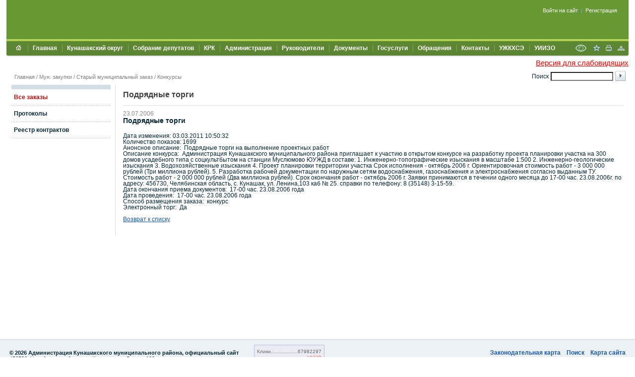

--- FILE ---
content_type: text/html; charset=UTF-8
request_url: https://www.kunashak.ru/mun-order/old-order/?ELEMENT_ID=635
body_size: 14654
content:
<!DOCTYPE html PUBLIC "-//W3C//DTD XHTML 1.0 Transitional//EN" "http://www.w3.org/TR/xhtml1/DTD/xhtml1-transitional.dtd">
<html xmlns="http://www.w3.org/1999/xhtml" xml:lang="ru" lang="ru">
<head>
<meta http-equiv="Content-Type" content="text/html; charset=UTF-8" />
<meta name="robots" content="index, follow" />
<meta name="keywords" content="государство Россия Российская Федерация" />
<meta name="description" content="Портал государственной организации" />
<link href="/bitrix/cache/css/s1/modern/page_9e7d82d72b6102f9f16f541c0841584f/page_9e7d82d72b6102f9f16f541c0841584f_v1.css?1740611804389" type="text/css"  rel="stylesheet" />
<link href="/bitrix/cache/css/s1/modern/template_3cae753fb59002a380bc193a6e828921/template_3cae753fb59002a380bc193a6e828921_v1.css?174061173834518" type="text/css"  data-template-style="true" rel="stylesheet" />
<script src="/bitrix/js/main/ajax.min.js?172400112222194"></script>


<script  src="/bitrix/cache/js/s1/modern/template_d00911a39bf6dc923ddf704374f0a2e9/template_d00911a39bf6dc923ddf704374f0a2e9_v1.js?174061173814231"></script>
<script>var _ba = _ba || []; _ba.push(["aid", "a59a3e2a047fa8657bd61b8ea815491c"]); _ba.push(["host", "www.kunashak.ru"]); (function() {var ba = document.createElement("script"); ba.type = "text/javascript"; ba.async = true;ba.src = (document.location.protocol == "https:" ? "https://" : "http://") + "bitrix.info/ba.js";var s = document.getElementsByTagName("script")[0];s.parentNode.insertBefore(ba, s);})();</script>
<script>new Image().src='https://kunashak.ru/bitrix/spread.php?s=QklUUklYX1NNX0dVRVNUX0lEATIzMDU1NzY4ATE4MDA1NzkxMDABLwEBAQJCSVRSSVhfU01fTEFTVF9WSVNJVAEyNy4wMS4yMDI2IDAzOjUxOjQwATE4MDA1NzkxMDABLwEBAQI%3D&k=c9438446f5c0897633e34a4d29de5c41';
</script>


<meta http-equiv="X-UA-Compatible" content="IE=7" />
<link rel="stylesheet" type="text/css" media="print" href="/bitrix/templates/modern/print.css" />
<link rel="alternate stylesheet" type="text/css" media="screen,projection" href="/bitrix/templates/modern/print.css" title="print" />
<title>Подрядные торги - Администрация Кунашакского муниципального района</title>

<!--[if lt IE 6]><style type="text/css">#main-page{width:100%;} #page-content{width:100%;}</style><![endif]-->
<script type="text/javascript" src="/bitrix/templates/modern/jquery-1.11.3.min.js"></script>
<script type="text/javascript" src="/bitrix/templates/modern/script.js"></script>
<meta name="sputnik-verification" content="cxOvCVnJu45nFzGJ"/> 
</head>
<body>

<div id="panel"></div>


<div id="page-container">
	<a href="#" onclick="return BackToDesignMode();" id="print-link-back">Вернуться к обычному виду</a>
	<div id="header">
      <div id="flash" style="padding:0;margin:0;"><div id="flash-replace">&nbsp;</div></div>
<script type="text/javascript"> 
var flashvars = {
  reg: '74',
  txt1: 'Администрация Кунашакского муниципального района',
  txt2: 'официальный сайт',
  bgcolor: '0x5B8531',
  txt1c: '0x3B6511',
  txt2c: '0x3B6511',
  pict: '/images/coats/user/coat.png',
  onoff: '0'};
var params = {
  'wmode': 'transparent',
  'bgcolor': 'transparent',
  'menu': 'false'
};
var attributes = {};

swfobject.embedSWF("/bitrix/templates/modern/components/gosportal/header/color/map.swf", "flash-replace", "100%", "118", "9.0.0", "", flashvars, params, attributes);
</script>      <div id="auth">
        
<div id="login-form-window">
<div id="login-form-window-header">
<div onclick="return authFormWindow.CloseLoginForm()" id="close-form-window" title="Закрыть окно">Закрыть</div><b>Авторизация</b>
</div>
<form method="post" target="_top" action="/mun-order/old-order/?login=yes&amp;ELEMENT_ID=635">
			<input type='hidden' name='backurl' value='/mun-order/old-order/?ELEMENT_ID=635' />
			<input type="hidden" name="AUTH_FORM" value="Y" />
	<input type="hidden" name="TYPE" value="AUTH" />
	<table align="center" cellspacing="0" cellpadding="4">
		<tr>
			<td align="right" width="30%">Логин:</td>
			<td><input type="text" name="USER_LOGIN" id="auth-user-login" maxlength="50" value="" size="12" tabindex="1" /></td>
		</tr>
		<tr>
			<td align="right">Пароль:</td>
			<td><input type="password" name="USER_PASSWORD" maxlength="50" size="12" tabindex="2" /><br /></td>
		</tr>
				<tr>
			<td></td>
			<td><input type="checkbox" id="USER_REMEMBER" name="USER_REMEMBER" value="Y" tabindex="3" checked="checked" /><label class="remember-text" for="USER_REMEMBER">Запомнить меня на этом компьютере</label></td>
		</tr>
				<tr>
			<td></td>
			<td>
				<input type="submit" name="Login" value="Войти на сайт" tabindex="4" /><br />
				<a href="/auth/?forgot_password=yes&amp;backurl=%2Fmun-order%2Fold-order%2F%3FELEMENT_ID%3D635">Забыли пароль?</a><br />
									<a href="/auth/?register=yes&amp;backurl=%2Fmun-order%2Fold-order%2F%3FELEMENT_ID%3D635">Регистрация</a><br />
							</td>
		</tr>
		<tr>
			<td></td>
			<td></td>
		</tr>
	</table>
</form>
</div>

<div class="auth-links">
	<a href="/auth/" onclick="return authFormWindow.ShowLoginForm()">Войти на сайт</a>
		<span>&nbsp;|&nbsp;</span>
	<a href="/auth/?register=yes&amp;backurl=%2Fmun-order%2Fold-order%2F%3FELEMENT_ID%3D635">Регистрация</a>
	</div>

</div>
	</div>

	<div id="header-separator"></div>

	<div id="top-menu-section">

		<div id="site-icons">
			<a href="/search/map.php" class="sitemap-icon" title="Карта портала"></a>
			<a href="#print" onclick="SetPrintCSS(true)" rel="nofollow" class="print-icon" title="Версия для печати"></a>
			<a href="" onclick="return AddToBookmark()" class="favourite-icon" title="Добавить страницу в избранное"></a>
            <a title="Версия для слабовидящих" class="eye-icon" href="/mun-order/old-order/?type=special&ELEMENT_ID=635"></a>
		</div>

		<div id="top-menu-left-corner">
			<div id="top-menu">
			 

<ul id="horizontal-multilevel-menu">

<li><a href="/" class="root-item"><span class="root-home">&nbsp;</span></a></li>


					<li class="root-item"><div class="root-separator"></div><a href="/index.php" class="root-item">Главная</a></li>
			

		<li class="root-item"><div class="root-separator"></div><a href="/city/" class="root-item">Кунашакский округ</a>
		<ul>
	

						<li><a href="/city/index.php">Общая информация</a></li>
			

						<li><a href="/city/history.php">История</a></li>
			

						<li><a href="/city/gerb.php">Символика</a></li>
			

						<li><a href="/city/real/">Реальные дела</a></li>
			

		<li><a href="/city/initbud/" class="parent">Инициативное бюджетирование граждан</a>
		<ul>
	

						<li><a href="/city/initbud/2026/">2026</a></li>
			

						<li><a href="/city/initbud/2025/">2025</a></li>
			

						<li><a href="/city/initbud/2024/">2024</a></li>
			

						<li><a href="/city/initbud/2023/">2023</a></li>
			

						<li><a href="/city/initbud/2022/">2022</a></li>
			

						<li><a href="/city/initbud/2021/">2021</a></li>
			

						<li class=" item-last"><a href="/city/initbud/golosovanie/">Голосование</a></li>
			
			</ul></li>
						<li><a href="/city/nazpr/">Национальные проекты</a></li>
			

						<li><a href="/city/vybory/">Выборы</a></li>
			

						<li><a href="/city/perepis/">Перепись населения 2020</a></li>
			

		<li><a href="/city/torgi/" class="parent">Аукционы и конкурсы</a>
		<ul>
	

						<li><a href="/city/torgi/index.php">Полный список</a></li>
			

						<li><a href="/city/torgi/165/">Земля</a></li>
			

						<li><a href="/city/torgi/166/">Имущество</a></li>
			

						<li><a href="/city/torgi/167/">Транспорт</a></li>
			

						<li><a href="/city/torgi/168/">Инженерные сети</a></li>
			

						<li><a href="/city/torgi/169/">Реклама</a></li>
			

						<li class=" item-last"><a href="/city/torgi/170/">Прочее</a></li>
			
			</ul></li>
		<li><a href="/city/turizm/" class="parent">Гостям района</a>
		<ul>
	

						<li><a href="/city/turizm/vokzal/">Автовокзал</a></li>
			

						<li><a href="/city/turizm/raspisanie/">Расписание автовокзала</a></li>
			

						<li><a href="/city/turizm/cafe/">Кафе</a></li>
			

						<li><a href="/city/turizm/restorani/">Рестораны</a></li>
			

						<li class=" item-last"><a href="/city/turizm/musei/">Музей</a></li>
			
			</ul></li>
		<li><a href="/city/turizmkmr/" class="parent">Туризм</a>
		<ul>
	

						<li><a href="/city/turizmkmr/index.php">Инициаторам проектов в сфере туризма</a></li>
			

						<li class=" item-last"><a href="http://ukkunashak.eps74.ru/htmlpages/Show/Turizmvrajone">Туризм в районе</a></li>
			
			</ul></li>
						<li><a href="/about/massmedia/index.php">СМИ района</a></li>
			

		<li><a href="/city/economic/" class="parent">Экономика</a>
		<ul>
	

						<li><a href="/city/economic/itogi/">Итоги социально-экономического развития</a></li>
			

						<li><a href="/city/economic/prognoz/">Прогноз социально-экономического развития</a></li>
			

						<li><a href="/city/economic/pokazat/">Показатели оценки эффективности деятельности органов местного самоуправления</a></li>
			

						<li><a href="/city/economic/stratepiya-sotsialno-ekonomicheskogo-razvitiya/">Стратегия социально-экономического развития</a></li>
			

						<li class=" item-last"><a href="/city/economic/rabochaya/">Рабочая группа по снижению неформальной занятости</a></li>
			
			</ul></li>
		<li><a href="/city/investd/" class="parent">Инвестиционная деятельность</a>
		<ul>
	

						<li><a href="/city/investd/index.php">Инвестиционная деятельность(Инвестору)</a></li>
			

						<li><a href="/city/investd/news/">Новости, объявления</a></li>
			

						<li><a href="/city/investd/mery-podderzhki/">Меры поддержки</a></li>
			

						<li><a href="/city/investd/investitsionnye-proekty/">Инвестиционные проекты</a></li>
			

						<li><a href="/city/investd/obekty/">Объекты инвестиционных проектов</a></li>
			

						<li><a href="/city/investd/poryadok/">Порядок обращения для получения поддержки</a></li>
			

						<li><a href="/city/investd/partnerstvo/">Муниципальное частное партнерство</a></li>
			

						<li><a href="/city/investd/portals_invest/">Инвестиционные порталы</a></li>
			

						<li class=" item-last"><a href="/city/investd/munitsipalnyy-investitsionnyy-standart/index.php">Муниципальный инвестиционный стандарт</a></li>
			
			</ul></li>
		<li><a href="/regulatory/grad/" class="parent">Градостроительство</a>
		<ul>
	

						<li><a href="/regulatory/grad/novosti-v-sfere-gradostroitelstv/">Новости в сфере градостроительства</a></li>
			

		<li><a href="/regulatory/grad/dokumenty-territorialnogo-planirovaniya/" class="parent">Документы территориального планирования</a>
		<ul>
	

						<li><a href="/regulatory/grad/dokumenty-territorialnogo-planirovaniya/generalnye-plany-poseleniy/">Генеральные планы поселений</a></li>
			

						<li><a href="/regulatory/grad/dokumenty-territorialnogo-planirovaniya/mestnye-normativy/">Местные нормативы градостроительного проектирования</a></li>
			

						<li><a href="/regulatory/grad/dokumenty-territorialnogo-planirovaniya/programmy-kompleksnogo-razvitiya-sistem-inzhenernoy-infrastruktury/">Программы комплексного развития систем инженерной инфраструктуры</a></li>
			

						<li class=" item-last"><a href="/regulatory/grad/dokumenty-territorialnogo-planirovaniya/skhema/">Схема территориального планирования</a></li>
			
			</ul></li>
		<li><a href="/regulatory/grad/pravila-zemlepolzovaniya-i-zastroyki/" class="parent">Правила землепользования и застройки</a>
		<ul>
	

						<li><a href="/regulatory/grad/pravila-zemlepolzovaniya-i-zastroyki/pravila-zemlepolzovaniya-i-zastroyki-ashirovskogo-selskogo-poseleniya/">Правила землепользования и застройки Ашировского сельского поселения</a></li>
			

						<li><a href="/regulatory/grad/pravila-zemlepolzovaniya-i-zastroyki/pravila-zemlepolzovaniya-i-zastroyki-burinskogo-selskogo-poseleniya/">Правила землепользования и застройки Буринского сельского поселения</a></li>
			

						<li><a href="/regulatory/grad/pravila-zemlepolzovaniya-i-zastroyki/pravila-zemlepolzovaniya-i-zastroyki-kunashakskogo-selskogo-poseleniya/">Правила землепользования и застройки Кунашакского сельского поселения</a></li>
			

						<li><a href="/regulatory/grad/pravila-zemlepolzovaniya-i-zastroyki/pravila-zemlepolzovaniya-i-zastroyki-kuyashskogo-selskogo-poseleniya/">Правила землепользования и застройки Куяшского сельского поселения</a></li>
			

						<li><a href="/regulatory/grad/pravila-zemlepolzovaniya-i-zastroyki/pravila-zemlepolzovaniya-i-zastroyki-muslyumovskogo-selskogo-poseleniya/">Правила землепользования и застройки Муслюмовского сельского поселения</a></li>
			

						<li><a href="/regulatory/grad/pravila-zemlepolzovaniya-i-zastroyki/pravila-zemlepolzovaniya-i-zastroyki-sarinskogo-selskogo-poseleniya/">Правила землепользования и застройки Саринского сельского поселения</a></li>
			

						<li><a href="/regulatory/grad/pravila-zemlepolzovaniya-i-zastroyki/pravila-zemlepolzovaniya-i-zastroyki-urukulskogo-selskogo-poseleniya/">Правила землепользования и застройки Урукульского сельского поселения</a></li>
			

						<li><a href="/regulatory/grad/pravila-zemlepolzovaniya-i-zastroyki/pravila-zemlepolzovaniya-i-zastroyki-ust-bagaryakskogo-selskogo-poseleniya/">Правила землепользования и застройки Усть-Багарякского сельского поселения</a></li>
			

						<li class=" item-last"><a href="/regulatory/grad/pravila-zemlepolzovaniya-i-zastroyki/pravila-zemlepolzovaniya-i-zastroyki-khalitovskogo-selskogo-poseleniya/">Правила землепользования и застройки Халитовского сельского поселения</a></li>
			
			</ul></li>
						<li><a href="/regulatory/grad/dokumentatsiya-po-planirovke-territorii/">Документация по планировке территории</a></li>
			

						<li><a href="/regulatory/grad/priobresti-zemelnyy-uchastok/">Приобрести земельный участок</a></li>
			

						<li><a href="/regulatory/grad/poluchit-uslugu-v-sfere-stroitelstv/">Получить услугу в сфере строительства</a></li>
			

		<li><a href="/regulatory/grad/ischerpyvayushchie-perechni-protsedur-v-sfere-stroitelstv/" class="parent">Исчерпывающие перечни процедур в сфере строительства</a>
		<ul>
	

						<li class=" item-last"><a href="/regulatory/grad/ischerpyvayushchie-perechni-protsedur-v-sfere-stroitelstv/vozmozhnost/">Возможность обжалования несоблюдения органами исполнительной власти субъекта Российской Федерации, органами местного самоуправления, организациями, осуществляющими эксплуатацию сетей инженерно-технического обеспечения, Исчерпывающего перечня</a></li>
			
			</ul></li>
						<li><a href="/regulatory/grad/ekspertiza-inzhenernykh-izyskaniy-i-proektnoy-dokumentatsii/">Экспертиза инженерных изысканий и проектной документации</a></li>
			

		<li><a href="/regulatory/grad/poluchit-svedeniya-iz-informatsionnykh-sistem-v-sfere-gradostroitelnoy-deyatelnosti/" class="parent">Получить сведения из информационных систем в сфере градостроительной деятельности</a>
		<ul>
	

						<li><a href="/regulatory/grad/poluchit-svedeniya-iz-informatsionnykh-sistem-v-sfere-gradostroitelnoy-deyatelnosti/plan_snos/">Уведомление о планируемом сносе</a></li>
			

						<li><a href="/regulatory/grad/poluchit-svedeniya-iz-informatsionnykh-sistem-v-sfere-gradostroitelnoy-deyatelnosti/zav_snos/">Уведомление о завершении сноса</a></li>
			

						<li class=" item-last"><a href="/regulatory/grad/poluchit-svedeniya-iz-informatsionnykh-sistem-v-sfere-gradostroitelnoy-deyatelnosti/ak_priemki/"> Акт приемки законченного строительством объекта газораспределительной системы</a></li>
			
			</ul></li>
						<li><a href="/regulatory/grad/statisticheskaya-informatsiya-i-inye-svedeniya-o-gradostroitelnoy-deyatelnosti/">Статистическая информация и иные сведения о градостроительной деятельности</a></li>
			

						<li><a href="/regulatory/grad/grafik-obuchayushchikh-seminarov-dlya-uchastnikov-gradostroitelnoy-deyatelnosti/">График обучающих семинаров для участников градостроительной деятельности</a></li>
			

						<li><a href="/regulatory/grad/kalkulyator-protsedur-infografika-videoroliki-buklety/">Калькулятор процедур. Инфографика. Видеоролики. Буклеты</a></li>
			

						<li><a href="/regulatory/grad/formirovanie-sovremennoy-gorodskoy-sredy/">Формирование современной городской среды</a></li>
			

						<li><a href="/regulatory/grad/poleznye-ssylki/">Полезные ссылки</a></li>
			

						<li><a href="/regulatory/grad/informatsiya-ob-organakh-predostavlyayushchikh-uslugi-v-sfere-stroitelstva/">Информация об органах, предоставляющих услуги в сфере строительства</a></li>
			

						<li><a href="/regulatory/grad/adm_regl/">Административные регламенты</a></li>
			

						<li><a href="/regulatory/grad/obshch/">Общественные обсуждения, публичные слушания</a></li>
			

						<li><a href="/regulatory/grad/polozh/">Положения, программы</a></li>
			

						<li><a href="/regulatory/grad/blanki/">Бланки заявлений</a></li>
			

						<li><a href="/regulatory/grad/reestry/">Реестры текущих значений выполняемых мероприятий дорожной карты</a></li>
			

						<li><a href="/regulatory/grad/skhemy/">Схемы размещения рекламных щитов</a></li>
			

						<li><a href="/regulatory/grad/skhema_torg/">Схема размещения нестационарных торговых объектов</a></li>
			

						<li><a href="/regulatory/grad/poryadok/">Порядок и условия получения информации о градостроительных условиях и ограничения развития территории</a></li>
			

						<li><a href="/regulatory/grad/goryach/">"Горячая линия"</a></li>
			

						<li class=" item-last"><a href="/regulatory/grad/vopros/">Вопрос-ответ</a></li>
			
			</ul></li>
		<li><a href="/city/malbiz/" class="parent">Малый бизнес</a>
		<ul>
	

						<li><a href="/city/malbiz/index.php">Объявления</a></li>
			

						<li><a href="/city/malbiz/news/">Новости</a></li>
			

						<li><a href="/city/malbiz/razv/">Развитие малого бизнеса в районе</a></li>
			

						<li><a href="/city/malbiz/prog/">Программа поддержки малого бизнеса</a></li>
			

		<li><a href="/city/malbiz/fin/" class="parent">Финансовая поддержка малого бизнеса</a>
		<ul>
	

						<li><a href="/city/malbiz/fin/2011/">Реестр получателей поддержки за 2009-2011 г. </a></li>
			

						<li><a href="/city/malbiz/fin/2012/">Реестр получателей поддержки за 2012 г. </a></li>
			

						<li><a href="/city/malbiz/fin/2013/">Реестр получателей поддержки за 2013 г. </a></li>
			

						<li><a href="/city/malbiz/fin/2014/">Реестр получателей поддержки за 2014 г.  </a></li>
			

						<li><a href="/city/malbiz/fin/2015/">Реестр получателей поддержки за 2015 г.  </a></li>
			

						<li class=" item-last"><a href="/city/malbiz/fin/2016/">Реестр получателей поддержки за 2016 г.</a></li>
			
			</ul></li>
						<li><a href="/city/malbiz/kon/">Конкурсы</a></li>
			

						<li><a href="/city/malbiz/infra/">Инфраструктура поддержки малого бизнеса</a></li>
			

						<li><a href="/city/malbiz/imus/">Имущественная поддержка малого бизнеса</a></li>
			

						<li><a href="/city/malbiz/oks/">Общественный координационный совет</a></li>
			

		<li><a href="/city/malbiz/razvitie-konkurentsii/" class="parent">Развитие конкуренции</a>
		<ul>
	

						<li><a href="/city/malbiz/razvitie-konkurentsii/index.php">Стандарт развития конкуренции в субъектах Российской Федерации</a></li>
			

						<li><a href="/city/malbiz/razvitie-konkurentsii/npa/">Нормативно-правовые акты</a></li>
			

						<li class=" item-last"><a href="/city/malbiz/razvitie-konkurentsii/monitoring/">Мониторинг</a></li>
			
			</ul></li>
						<li><a href="/city/malbiz/vb/">Ваш бизнес</a></li>
			

						<li><a href="/city/malbiz/pr/">Прочее</a></li>
			

						<li class=" item-last"><a href="/city/malbiz/pred/">Общественный представитель Уполномоченного по защите прав предпринимателей в Кунашакском муниципальном районе</a></li>
			
			</ul></li>
		<li><a href="/city/ozreg/" class="parent">Оценка регулирующего воздействия</a>
		<ul>
	

						<li><a href="/city/ozreg/uvedomlenie-ob-orv/">Уведомление об ОРВ</a></li>
			

						<li><a href="/city/ozreg/otchety-ob-orv-proektov-npa/">Экспертиза и отчеты об ОРВ проектов НПА</a></li>
			

						<li><a href="/city/ozreg/otchety-ob-ofv-deystvuyushchikh-npa/">Отчеты об ОФВ действующих НПА</a></li>
			

						<li><a href="/city/ozreg/proekty-npa/">Проекты НПА</a></li>
			

						<li><a href="/city/ozreg/kons/">Проведение публичных консультаций</a></li>
			

						<li><a href="/city/ozreg/pred/">Предложения, поступившие в ходе публичных консультаций</a></li>
			

		<li><a href="/city/ozreg/otchety/" class="parent">Отчеты и заключения о провелении ОРВ, ОФВ и Экспертизы</a>
		<ul>
	

						<li><a href="/city/ozreg/otchety/regulir/">Отчеты о проведении оценки регулирующего воздействия</a></li>
			

						<li><a href="/city/ozreg/otchety/fakt/">Отчеты о проведении оценки фактического воздействия</a></li>
			

						<li><a href="/city/ozreg/otchety/eksp/">Отчеты о проведении экспертизы</a></li>
			

						<li><a href="/city/ozreg/otchety/zakl_regul/">Заключения о проведении оценки регулирующего воздействия</a></li>
			

						<li><a href="/city/ozreg/otchety/zakl_fakt/">Заключения о проведении оценки фактического воздействия</a></li>
			

						<li class=" item-last"><a href="/city/ozreg/otchety/zakl_eksp/">Заключения о проведении экспертизы</a></li>
			
			</ul></li>
		<li><a href="/city/ozreg/plany/" class="parent">Планы проведения ОФВ, Экспертизы</a>
		<ul>
	

						<li><a href="/city/ozreg/plany/plany_fakt/">Планы проведения оценки фактического воздействия</a></li>
			

						<li class=" item-last"><a href="/city/ozreg/plany/plany_eksp/">Планы проведения экспертизы</a></li>
			
			</ul></li>
						<li><a href="/city/ozreg/npa_orv/">НПА, регламентирующие проведение ОРВ</a></li>
			

						<li><a href="/city/ozreg/luchshie-praktiki/">Лучшие практики</a></li>
			

						<li class=" item-last"><a href="/city/ozreg/publ/">Публичные мероприятия</a></li>
			
			</ul></li>
		<li><a href="/mun-order/" class="parent">Закупки</a>
		<ul>
	

						<li><a href="/mun-order/index.php">Реестр заказов</a></li>
			

						<li><a href="/mun-order/41/">Реестр заказов: Запросы котировок</a></li>
			

						<li><a href="/mun-order/42/">Реестр заказов: Открытые аукционы</a></li>
			

						<li><a href="/mun-order/43/">Реестр заказов: Открытые конкурсы</a></li>
			

						<li><a href="/mun-order/fz94.php">Федеральный Закон N94 от 21.07.2005 года</a></li>
			

		<li><a href="/mun-order/old-order/" class="parent">Старый муниципальный заказ</a>
		<ul>
	

						<li class="item-selected"><a href="/mun-order/old-order/index.php">Все заказы</a></li>
			

						<li><a href="/mun-order/old-order/protocols.php">Протоколы</a></li>
			

						<li class=" item-last"><a href="/mun-order/old-order/contracts.php">Реестр контрактов</a></li>
			
			</ul></li>		</ul></li>
		<li><a href="/city/gkh/" class="parent">Жилищно-коммунальное хозяйство</a>
		<ul>
	

						<li><a href="/city/gkh/index.php">Телефоны горячих линий</a></li>
			

						<li><a href="/city/gkh/avtodorogi/">Автомобильные дороги</a></li>
			

						<li><a href="/city/gkh/energosb/">Энергосбережение</a></li>
			

		<li><a href="/city/gkh/dostupgil/" class="parent">"Доступное и комфортное жилье - гражданам России"</a>
		<ul>
	

						<li><a href="/city/gkh/dostupgil/index.php">Газификация в Кунашакском районе</a></li>
			

						<li><a href="/city/gkh/dostupgil/kapremont/">Капитальный ремонт МКД</a></li>
			

						<li class=" item-last"><a href="/city/gkh/dostupgil/kompl/">Комплексное развитие коммунальной инфраструктуры</a></li>
			
			</ul></li>
						<li><a href="/city/gkh/gilkomuslugi/">Жилищно-коммунальные услуги</a></li>
			

						<li><a href="/city/gkh/proch/">Прочее</a></li>
			

						<li><a href="/city/gkh/programmy/">Программы комплексного развития</a></li>
			

						<li class=" item-last"><a href="/city/gkh/protokoly-ispytaniy-vody/">Лабораторные испытания воды</a></li>
			
			</ul></li>
		<li><a href="/city/socs/" class="parent">Социальная сфера</a>
		<ul>
	

						<li><a href="/city/socs/school/school.php">Образование</a></li>
			

						<li><a href="/city/socs/heath/heath.php">Здравоохранение</a></li>
			

						<li><a href="/city/socs/job/index.php">Социальная защита</a></li>
			

						<li><a href="/city/socs/culture/culture.php">Культурная жизнь района</a></li>
			

						<li class=" item-last"><a href="/city/socs/gilishe/progr.php">Программы по улучшению жилищных условий</a></li>
			
			</ul></li>
		<li><a href="/city/sreda/" class="parent">Экология</a>
		<ul>
	

						<li><a href="/city/sreda/ohrana/">Охрана окружающей среды</a></li>
			

						<li><a href="/city/sreda/obrashchenie-s-otkhodami/">Обращение с отходами</a></li>
			

						<li class=" item-last"><a href="/city/sreda/obsh/">Общественные обсуждения</a></li>
			
			</ul></li>
						<li><a href="http://ukkunashak.eps74.ru/">Культура, спорт и молодежная политика</a></li>
			

						<li><a href="/city/potreb/">Справочник потребителя</a></li>
			

						<li><a href="/city/poseleniya/">Сельские поселения</a></li>
			

						<li><a href="/city/nazpolitika/">Национальная политика</a></li>
			

						<li><a href="/city/priem_guber/">Общественная приемная Губернатора Челябинской области</a></li>
			

						<li><a href="/city/soc1/">Общественная палата</a></li>
			

						<li><a href="/city/prokuratura/">Прокурор разъясняет закон</a></li>
			

		<li><a href="/city/mvd/" class="parent">ОМВД России по Кунашакскому району</a>
		<ul>
	

						<li><a href="/city/mvd/index.php">Главная</a></li>
			

						<li><a href="/city/mvd/news">Новости ОМВД по Кунашакскому району</a></li>
			

						<li class=" item-last"><a href="/city/mvd/gibdd/">ГИБДД</a></li>
			
			</ul></li>
		<li><a href="/city/rosgvardiya/" class="parent">Росгвардия</a>
		<ul>
	

						<li class=" item-last"><a href="">Новости</a></li>
			
			</ul></li>
						<li><a href="/city/ifns">Межрайонная ИФНС России №22 по Челябинской области информирует</a></li>
			

						<li><a href="/city/photogallery/">Фотогалерея</a></li>
			

						<li class=" item-last"><a href="/city/videogallery/">Видеогалерея</a></li>
			
			</ul></li>
		<li class="root-item"><div class="root-separator"></div><a href="/about/cd/" class="root-item">Собрание депутатов</a>
		<ul>
	

						<li><a href="/about/cd/index.php">Главная</a></li>
			

						<li><a href="/about/cd/news/">Новости Собрания депутатов</a></li>
			

						<li><a href="/about/cd/konkurs/">Конкурс по отбору кандидатур на должность Главы Кунашакского муниципального района</a></li>
			

		<li><a href="/about/cd/docs/" class="parent">Нормативно-правовые акты</a>
		<ul>
	

						<li><a href="/about/cd/docs/index.php">Полный список</a></li>
			

						<li><a href="/about/cd/docs/187/">Устав Кунашакского муниципального района</a></li>
			

						<li><a href="/about/cd/docs/260/">2025 год</a></li>
			

						<li><a href="/about/cd/docs/254/">2024 год</a></li>
			

						<li><a href="/about/cd/docs/252/">2023 год</a></li>
			

						<li><a href="/about/cd/docs/250/">2022 год</a></li>
			

						<li><a href="/about/cd/docs/242/">2021 год</a></li>
			

						<li><a href="/about/cd/docs/239/">2020 год</a></li>
			

						<li><a href="/about/cd/docs/237/">2019 год</a></li>
			

						<li><a href="/about/cd/docs/217/">2018 год</a></li>
			

						<li><a href="/about/cd/docs/198/">2017 год</a></li>
			

						<li><a href="/about/cd/docs/191/">2016 год</a></li>
			

						<li><a href="/about/cd/docs/181/">2015 год</a></li>
			

						<li><a href="/about/cd/docs/182/">2014 год</a></li>
			

						<li><a href="/about/cd/docs/183/">2013 год</a></li>
			

						<li><a href="/about/cd/docs/184/">2012 год</a></li>
			

						<li><a href="/about/cd/docs/185/">2011 год</a></li>
			

						<li><a href="/about/cd/docs/186/">2010 год</a></li>
			

						<li class=" item-last"><a href="/about/cd/docs/189/">Прочие НПА</a></li>
			
			</ul></li>
						<li><a href="/about/cd/poln/">Полномочия, функции, задачи</a></li>
			

						<li><a href="/about/cd/dep/">Депутаты</a></li>
			

						<li><a href="/about/cd/post/">Постоянные комиссии</a></li>
			

						<li><a href="/about/cd/regl/">Регламент</a></li>
			

						<li><a href="/about/cd/plans/">Планы и отчеты о деятельности</a></li>
			

						<li><a href="/about/cd/obr/">Работа с обращениями избирателей</a></li>
			

						<li><a href="/about/cd/antikor/">Противодействие коррупции</a></li>
			

						<li><a href="/about/cd/fraktsiya-partii-edinaya-rossiya/">Фракция партии "Единая Россия"</a></li>
			

						<li><a href="/about/cd/inf/">Информация</a></li>
			

						<li><a href="/about/cd/dohod/">Сведения о доходах муниципальных служащих</a></li>
			

						<li class=" item-last"><a href="/about/cd/byudzhet/">Бюджет для граждан</a></li>
			
			</ul></li>
		<li class="root-item"><div class="root-separator"></div><a href="/city/krk/" class="root-item">КРК</a>
		<ul>
	

						<li><a href="/city/krk/info">Общая информация</a></li>
			

						<li><a href="/city/krk/pl_prov">Планы проверок</a></li>
			

						<li><a href="/city/krk/rez_prov">Результаты текущих проверок</a></li>
			

						<li><a href="/city/krk/otchet">Ежегодный отчет о деятельности КРК</a></li>
			

						<li><a href="/city/krk/stand/">Стандарты контрольно-ревизионной комиссии</a></li>
			

						<li><a href="/city/krk/npa/">Нормативные правовые акты</a></li>
			

						<li><a href="/city/krk/kont">Контакты и обращения</a></li>
			

						<li><a href="/city/krk/poezd/">Официальные визиты, рабочие поездки руководителя Контрольно-ревизионной комиссии Кунашакского муниципального района</a></li>
			

						<li><a href="/city/krk/vystup/">Тексты официальных выступлений и заявлений руководителя Контрольно-ревизионной комиссии Кунашакского муниципального района</a></li>
			

						<li><a href="/city/krk/vakancy/">Сведения о вакантных должностях, имеющихся в Контрольно-ревизионной комиссии Кунашакского муниципального района</a></li>
			

						<li><a href="/city/krk/treb/">Квалификационные требования к кандидатам на замещение должности муниципальной службы в Контрольно-ревизионной комиссии Кунашакского муниципального района</a></li>
			

						<li><a href="/city/krk/postup/">Порядок поступления на муниципальную службу</a></li>
			

						<li><a href="/city/krk/obrash/">Работа с обращениями граждан (порядок, формы обращений, заявлений)</a></li>
			

						<li><a href="/city/krk/obzor/">Обзоры обращений граждан и организаций, информация о результатах рассмотрения обращений и принятых мерах Контрольно-ревизионной комиссией Кунашакского муниципального района</a></li>
			

						<li><a href="/city/krk/ispbud/">Сведения об использовании Контрольно-ревизионной комиссией Кунашакского муниципального района выделяемых бюджетных средств</a></li>
			

						<li class=" item-last"><a href="/city/krk/dohod/">Сведения о доходах муниципальных служащих</a></li>
			
			</ul></li>
		<li class="root-item"><div class="root-separator"></div><a href="/about/" class="root-item">Администрация</a>
		<ul>
	

						<li><a href="/about/struct.php">Структура администрации округа</a></li>
			

						<li><a href="/about/index.php">Полномочия, задачи и функции</a></li>
			

						<li><a href="/about/missions/">Территориальные органы и представительства</a></li>
			

						<li><a href="/about/dependents/">Подведомственные организации</a></li>
			

						<li><a href="/about/kontrupr/">Контрольное управление</a></li>
			

						<li><a href="/about/defence/">Защита населения</a></li>
			

						<li><a href="/city/krk/rez_prov/">Результаты проверок</a></li>
			

		<li><a href="/about/statistics/" class="parent">Статистическая информация</a>
		<ul>
	

						<li><a href="/about/statistics/data/">Статистические данные</a></li>
			

						<li><a href="/about/statistics/butget/">Использование бюджетных средств</a></li>
			

						<li><a href="/about/statistics/byudzhet26-28">Бюджет для граждан 2026-2028</a></li>
			

						<li><a href="/about/statistics/byudzhet25-27/">Бюджет для граждан 2025-2027</a></li>
			

						<li><a href="/about/statistics/byudzhet24-26/">Бюджет для граждан 2024-2026</a></li>
			

						<li><a href="/about/statistics/byudzhet23-25/">Бюджет для граждан 2023-2025</a></li>
			

						<li><a href="/about/statistics/byudzhet22-24/">Бюджет для граждан 2022-2024</a></li>
			

						<li><a href="/about/statistics/budget21-23/">Бюджет для граждан 2021-2023</a></li>
			

						<li><a href="/about/statistics/byudzhet20-20/">Бюджет для граждан 2020-2022</a></li>
			

						<li><a href="/about/statistics/byudzhet2019/">Бюджет для граждан 2019-2021</a></li>
			

						<li><a href="/about/statistics/benefits/">Бюджет для граждан 2018</a></li>
			

						<li><a href="/about/statistics/budget2017/">Бюджет для граждан 2017</a></li>
			

						<li><a href="/about/statistics/byudzhet2023/">Бюджет для граждан "Отчет об исполнении районного бюджета за 2023 год"</a></li>
			

						<li><a href="/about/statistics/otchet2022/">Бюджет для граждан "Отчет об исполнении районного бюджета за 2022 год"</a></li>
			

						<li><a href="/about/statistics/otchet2021/">Бюджет для граждан "Отчет об исполнении районного бюджета за 2021 год"</a></li>
			

						<li><a href="/about/statistics/otchet2020/">Бюджет для граждан "Отчет об исполнении районного бюджета за 2020 год"</a></li>
			

						<li><a href="/about/statistics/otchet2019/">Бюджет для граждан "Отчет об исполнении районного бюджета за 2019 год"</a></li>
			

						<li><a href="/about/statistics/otchet2018/">Бюджет для граждан "Отчет об исполнении районного бюджета за 2018 год"</a></li>
			

						<li><a href="/about/statistics/byudzhetObl2024/">БЮДЖЕТ ДЛЯ ГРАЖДАН к закону об областном бюджете Челябинской области на 2024 год и на плановый период 2025 и 2026 годов</a></li>
			

						<li><a href="/about/statistics/byudzhetFed2024/">Бюджет для граждан к Федеральному закону о федеральном бюджете на 2024 год и плановый период 2025 и 2026 годов</a></li>
			

						<li><a href="/about/statistics/byudzhetFed/">Бюджет для граждан к Федеральному закону о федеральном бюджете на 2022 год и плановый период 2023 и 2024 годов</a></li>
			

						<li class=" item-last"><a href="/about/statistics/otchet2024/">Бюджет для граждан "Отчет об исполнении районного бюджета за 2024 год"</a></li>
			
			</ul></li>
						<li><a href="/about/infosystems/">Информационные системы</a></li>
			

						<li><a href="/about/massmedia/">Учрежденные СМИ</a></li>
			

						<li><a href="/about/programs/">Муниципальные программы</a></li>
			

						<li><a href="/about/visits/">Официальные визиты и рабочие поездки</a></li>
			

						<li><a href="/about/adm/">Административная комиссия</a></li>
			

						<li><a href="/about/kdn-i-zp/">КДН И ЗП</a></li>
			

		<li><a href="/about/ohrana/" class="parent">Охрана труда</a>
		<ul>
	

						<li><a href="/about/ohrana/zakonodatelstvo/">Законодательство</a></li>
			

						<li><a href="/about/ohrana/spetsialnaya-otsenka-usloviy-truda-na-rabochikh-mestakh/">Специальная оценка условий труда на рабочих местах (СОУТ), оценка профессиональных рисков</a></li>
			

						<li><a href="/about/ohrana/meditsinskiy-osmotr/">Медицинский осмотр</a></li>
			

						<li><a href="/about/ohrana/obuchenie-po-okhrane-truda/">Обучение по охране труда</a></li>
			

						<li><a href="/about/ohrana/sredstva-zashchity-siz-smyvayushchie-i-obezzhirivayushchie-sredstva/">Средства защиты (СИЗ), смывающие и обезвреживающие средства</a></li>
			

						<li><a href="/about/ohrana/neschastnye-sluchai-na-proizvodstve/">Несчастные случаи на производстве</a></li>
			

						<li><a href="/about/ohrana/otvetstvennost-za-narusheniya-trebovaniy-pravil-okhrany-truda/">Ответственность за нарушения требований правил охраны труда</a></li>
			

						<li><a href="/about/ohrana/lgoty-i-kompensatsii/">Льготы и компенсации</a></li>
			

						<li><a href="/about/ohrana/novye-normativno-pravovye-dokumenty/">Новые нормативно-правовые документы</a></li>
			

						<li><a href="/about/ohrana/novosti-okhrany-truda/">Новости охраны труда</a></li>
			

						<li><a href="/about/ohrana/mvk/">Межведомственная комиссия по охране труда</a></li>
			

						<li class=" item-last"><a href="/about/ohrana/munprog/">Муниципальная программа</a></li>
			
			</ul></li>
		<li><a href="/about/info/" class="parent">Информация</a>
		<ul>
	

						<li><a href="/about/info/news/">Новости</a></li>
			

						<li><a href="/about/info/anounces/">Анонсы событий</a></li>
			

						<li><a href="/about/info/projects/">Мероприятия и проекты</a></li>
			

						<li class=" item-last"><a href="/about/info/messages/">Информационные сообщения</a></li>
			
			</ul></li>
		<li><a href="/about/vacancies/" class="parent">Вакансии</a>
		<ul>
	

						<li><a href="/about/vacancies/index.php">Сведения о вакантных должностях</a></li>
			

						<li><a href="/about/vacancies/order.php">Порядок поступления на службу</a></li>
			

						<li><a href="/about/vacancies/contests.php">Условия и результаты конкурсов</a></li>
			

						<li><a href="/about/vacancies/contacts.php">Контактная информация</a></li>
			

						<li class=" item-last"><a href="/about/vacancies/study.php">Образовательные учреждения</a></li>
			
			</ul></li>
						<li><a href="/about/dohod/">Сведения о доходах муниципальных служащих</a></li>
			

		<li><a href="/about/corrupt/" class="parent">Противодействие коррупции</a>
		<ul>
	

						<li><a href="/about/corrupt/telefon/">Телефон доверия ("Горячая линия")</a></li>
			

						<li><a href="/about/corrupt/npa/">НПА в сфере борьбы с коррупцией</a></li>
			

						<li><a href="/about/corrupt/profilaktika/">Профилактика коррупционных и иных правонарушений</a></li>
			

						<li><a href="/about/corrupt/ekspertiza/">Антикоррупционная экспертиза</a></li>
			

						<li><a href="/about/corrupt/komissiya-po-koordinatsi/">Комиссия по координации работы по противодействию коррупции  Кунашакского муниципального района</a></li>
			

						<li><a href="/about/corrupt/komissiya-po-soblyudeniyu/">Комиссия по соблюдению требований к служебному поведению муниципальных служащих Кунашакского муниципального района и урегулированию конфликта интересов</a></li>
			

						<li><a href="/about/corrupt/blanki-i-formy-spravki/">Бланки и формы справки</a></li>
			

						<li class=" item-last"><a href="/about/corrupt/metodicheskie-rekomendatsii/">Методические рекомендации, письма и другое</a></li>
			
			</ul></li>
		<li><a href="/about/munitsipalnaya-sluzhba/" class="parent">Муниципальная служба</a>
		<ul>
	

						<li><a href="/about/munitsipalnaya-sluzhba/printsipy/">Основные принципы муниципальной службы</a></li>
			

						<li><a href="/about/munitsipalnaya-sluzhba/osnovnye-prava/">Основные права и обязанности муниципального служащего</a></li>
			

						<li><a href="/about/munitsipalnaya-sluzhba/ogranicheniya/">Ограничения и запреты, связанные с муниципальной службой</a></li>
			

						<li><a href="/about/munitsipalnaya-sluzhba/trebovaniya/">Требования к служебному поведению муниципального служащего</a></li>
			

						<li><a href="/about/munitsipalnaya-sluzhba/attestatsiya/">Аттестация муниципального служащего</a></li>
			

						<li><a href="/about/munitsipalnaya-sluzhba/postuplenie/">Поступление на муниципальную службу</a></li>
			

						<li><a href="/about/munitsipalnaya-sluzhba/kharakteristika/">Характеристика кадрового состава муниципальных служащих  Кунашакского муниципального района</a></li>
			

						<li class=" item-last"><a href="/about/munitsipalnaya-sluzhba/kadrovyy-rezerv/">Кадровый резерв</a></li>
			
			</ul></li>
		<li><a href="/about/komissii/" class="parent">Комиссии</a>
		<ul>
	

						<li><a href="/about/komissii/komissiya-ekstremizm/">Комиссия по вопросам противодействия проявлениям экстремизма</a></li>
			

						<li><a href="/about/komissii/antiterroristicheskaya-komissi/">Антитеррористическая комиссия</a></li>
			

						<li><a href="/about/komissii/antinarko/">Антинаркотическая комиссия</a></li>
			

						<li class=" item-last"><a href="/about/komissii/zadolznost">Комиссия по противодействию формированию просроченной задолженности по заработной плате</a></li>
			
			</ul></li>
		<li><a href="/about/munkontrol/" class="parent">Муниципальный контроль</a>
		<ul>
	

		<li><a href="/about/munkontrol/zemkontrol/" class="parent">Муниципальный земельный контроль</a>
		<ul>
	

						<li><a href="/about/munkontrol/zemkontrol/normativno-pravovoe-regulirovanie-kontrolnoy-deyatelnosti/">Нормативно-правовое регулирование контрольной деятельности</a></li>
			

						<li><a href="/about/munkontrol/zemkontrol/profilaktik/">Профилактика</a></li>
			

						<li><a href="/about/munkontrol/zemkontrol/reestr-podkontrolnykh-subektov-i-obektov/">Реестр подконтрольных субъектов и объектов</a></li>
			

						<li><a href="/about/munkontrol/zemkontrol/plany-provedeniya-planovykh-proverok/">Планы проведения КНМ</a></li>
			

						<li class=" item-last"><a href="/about/munkontrol/zemkontrol/otchety-ob-osushchestvlenii-munitsipalnogo-kontrolya/">Отчеты об осуществлении муниципального контроля</a></li>
			
			</ul></li>
		<li><a href="/about/munkontrol/zhilkontrol/" class="parent">Мунициальный жилищный контроль</a>
		<ul>
	

						<li><a href="/about/munkontrol/zhilkontrol/norm/">Нормативно-правовое регулирование контрольной деятельности</a></li>
			

						<li><a href="/about/munkontrol/zhilkontrol/profilaktika/">Профилактика</a></li>
			

						<li><a href="/about/munkontrol/zhilkontrol/reestr-podkontrolnykh-subektov-i-obektov/">Реестр подконтрольных субъектов и объектов</a></li>
			

						<li><a href="/about/munkontrol/zhilkontrol/plany/">Планы проведения КНМ</a></li>
			

						<li class=" item-last"><a href="/about/munkontrol/zhilkontrol/otchety/">Отчеты об осуществлении муниципального контроля</a></li>
			
			</ul></li>
		<li><a href="/about/munkontrol/dorkontrol/" class="parent">Мунициальный дорожный контроль</a>
		<ul>
	

						<li><a href="/about/munkontrol/dorkontrol/normativno-pravovoe-regulirovanie-kontrolnoy-deyatelnosti/">Нормативно-правовое регулирование контрольной деятельности</a></li>
			

						<li><a href="/about/munkontrol/dorkontrol/profilaktika/">Профилактика</a></li>
			

						<li><a href="/about/munkontrol/dorkontrol/reestr-podkontrolnykh-subektov-i-obektov/">Реестр подконтрольных субъектов и объектов</a></li>
			

						<li><a href="/about/munkontrol/dorkontrol/plany-provedeniya-planovykh-proverok/">Планы проведения КНМ</a></li>
			

						<li class=" item-last"><a href="/about/munkontrol/dorkontrol/otchety-ob-osushchestvlenii-munitsipalnogo-kontrolya/">Отчеты об осуществлении муниципального контроля</a></li>
			
			</ul></li>		</ul></li>
						<li><a href="/about/zags.php">Отдел ЗАГС</a></li>
			

						<li><a href="/about/arhiv.php">Архивный отдел</a></li>
			

		<li><a href="/about/finkontrol/" class="parent">Внутренний муниципальный финансовый контроль</a>
		<ul>
	

						<li><a href="/about/finkontrol/normativno-pravovoe-regulirovanie-kontrolnoy-deyatelnosti/">Нормативно-правовое регулирование контрольной деятельности</a></li>
			

						<li><a href="/about/finkontrol/profilaktika/">Профилактика</a></li>
			

						<li><a href="/about/finkontrol/reestr-podkontrolnykh-subektov-i-obektov/">Реестр подконтрольных субъектов и объектов</a></li>
			

						<li><a href="/about/finkontrol/plan/">Планы проведения плановых проверок</a></li>
			

						<li class=" item-last"><a href="/about/finkontrol/rez/">Отчеты об осуществлении муниципального контроля</a></li>
			
			</ul></li>
						<li><a href="/about/kompliance/">Антимонопольный комплаенс</a></li>
			

						<li><a href="/about/contacts/">Контакты</a></li>
			

						<li><a href="/opendata/">Открытые данные</a></li>
			

						<li><a href="/about/pers_dann/">Обработка персональных данных</a></li>
			

						<li><a href="/about/proek_d/">Проектная деятельность</a></li>
			

						<li><a href="/about/nez/">Независимая оценка качества оказания услуг</a></li>
			

						<li><a href="/about/finman/">Оценка качества финансового менеджмента  главных распорядителей бюджетных средств  Кунашакского муниципального района</a></li>
			

		<li><a href="/about/msp/" class="parent">Имущественная поддержка субъектов МСП</a>
		<ul>
	

						<li><a href="/about/msp/npa/">Нормативные правовые акты</a></li>
			

						<li><a href="/about/msp/imushchestvo-dlya-biznesa/">Имущество для бизнеса</a></li>
			

						<li><a href="/about/msp/materialy-korporatsii-msp/">Материалы корпорации МСП</a></li>
			

						<li><a href="/about/msp/vopros-otvet/">Вопрос-ответ</a></li>
			

						<li><a href="/about/msp/reestr/">Реестр муниципального имущества</a></li>
			

						<li class=" item-last"><a href="/about/msp/kollegialnyy-organ/">Коллегиальный орган</a></li>
			
			</ul></li>
						<li><a href="/about/poosh/">Поощрения</a></li>
			

						<li class=" item-last"><a href="/about/itp.php">IT-преступления</a></li>
			
			</ul></li>
		<li class="root-item"><div class="root-separator"></div><a href="/officials/" class="root-item">Руководители</a>
		<ul>
	

						<li><a href="/officials/index.php">Список руководителей</a></li>
			

						<li><a href="/officials/texts/">Тексты выступлений и заявлений</a></li>
			

						<li class=" item-last"><a href="/officials/blogs/">Блоги руководителей</a></li>
			
			</ul></li>
		<li class="root-item"><div class="root-separator"></div><a href="/regulatory/" class="root-item">Документы</a>
		<ul>
	

		<li><a href="/regulatory/resolutions/" class="parent">Постановления администрации</a>
		<ul>
	

						<li><a href="/regulatory/resolutions/index.php">Полный список</a></li>
			

						<li><a href="/regulatory/resolutions/261/">2026 год</a></li>
			

						<li><a href="/regulatory/resolutions/258/">2025 год</a></li>
			

						<li><a href="/regulatory/resolutions/253/">2024 год</a></li>
			

						<li><a href="/regulatory/resolutions/251/">2023 год</a></li>
			

						<li><a href="/regulatory/resolutions/249/">2022 год</a></li>
			

						<li><a href="/regulatory/resolutions/241/">2021 год</a></li>
			

						<li><a href="/regulatory/resolutions/238/">2020 год</a></li>
			

						<li><a href="/regulatory/resolutions/236/">2019 год</a></li>
			

						<li><a href="/regulatory/resolutions/216/">2018 год</a></li>
			

						<li><a href="/regulatory/resolutions/197/">2017 год</a></li>
			

						<li><a href="/regulatory/resolutions/190/">2016 год</a></li>
			

						<li><a href="/regulatory/resolutions/174/">2015 год</a></li>
			

						<li><a href="/regulatory/resolutions/176/">2014 год</a></li>
			

						<li><a href="/regulatory/resolutions/177/">2013 год</a></li>
			

						<li><a href="/regulatory/resolutions/178/">2012 год</a></li>
			

						<li><a href="/regulatory/resolutions/179/">2011 год</a></li>
			

						<li><a href="/regulatory/resolutions/180/">2010 год</a></li>
			

						<li class=" item-last"><a href="/regulatory/resolutions/188/">Прочие НПА</a></li>
			
			</ul></li>
		<li><a href="/regulatory/decrees/" class="parent">Распоряжения администрации</a>
		<ul>
	

						<li><a href="/regulatory/decrees/index.php">Полный список</a></li>
			

						<li class=" item-last"><a href="/regulatory/decrees/259/">2025</a></li>
			
			</ul></li>
						<li><a href="/regulatory/bills/">Проекты нормативно-правовых актов</a></li>
			

						<li><a href="/regulatory/regl/">Проекты административных регламентов</a></li>
			

						<li><a href="/regulatory/services/">Регламенты государственных и муниципальных услуг</a></li>
			

						<li><a href="/regulatory/reestr/">Реестр муниципальных услуг (функций)</a></li>
			

						<li><a href="/regulatory/issues/">Формы обращений</a></li>
			

						<li class=" item-last"><a href="/regulatory/appeals/">Порядок обжалования</a></li>
			
			</ul></li>
					<li class="root-item"><div class="root-separator"></div><a href="/gosserv/" class="root-item">Госуслуги</a></li>
			

		<li class="root-item"><div class="root-separator"></div><a href="/feedback/" class="root-item">Обращения</a>
		<ul>
	

						<li><a href="/feedback/index.php">Интернет-приемная</a></li>
			

						<li><a href="/feedback/howto/">Личный прием</a></li>
			

						<li><a href="/feedback/forms/">Установленные формы обращений</a></li>
			

						<li><a href="/feedback/appeal/">Порядок обжалования</a></li>
			

						<li><a href="/feedback/overviews/">Обзоры обращений лиц</a></li>
			

						<li><a href="/feedback/npa/">Нормативные правовые документы по работе с обращениями граждан</a></li>
			

						<li><a href="/feedback/law-map/">Законодательная карта</a></li>
			

						<li><a href="/feedback/chelpro">Челябинский транспортный прокурор разъясняет</a></li>
			

						<li class=" item-last"><a href="/feedback/chelprocontact/index.php">Челябинский транспортный прокурор Контактная информация</a></li>
			
			</ul></li>
					<li class="root-item"><div class="root-separator"></div><a href="/about/contacts/" class="root-item">Контакты</a></li>
			

					<li class="root-item"><div class="root-separator"></div><a href="/about/uzhkkhse" class="root-item">УЖКХСЭ</a></li>
			

					<li class="root-item"><div class="root-separator"></div><a href="/about/uiizo" class="root-item">УИИЗО</a></li>
			</ul>
<div class="menu-clear-left"></div></div>
		</div>

	</div>

    <div style="text-align:right; padding:3px 0; font-size:1.2em;">
        <a style="color:#F00;" title="Версия для слабовидящих" href="/mun-order/old-order/?type=special&ELEMENT_ID=635">Версия для слабовидящих</a>
    </div>

		<div id="breadcumb-section">

		<div id="search">

			<form method="get" action="/search/">
				<span class="search-text">Поиск</span>
				<input class="search-field" type="text" name="q"/>
				<input class="search-submit" type="image" alt="" src="/bitrix/templates/modern/images/search-button.gif"/>
			</form>
		</div>

		<div id="navigation">
			<a href="/" title="Главная">Главная</a> / <a href="/mun-order/" title="Мун. закупки">Мун. закупки</a> / <a href="/mun-order/old-order/" title="Старый муниципальный заказ">Старый муниципальный заказ</a> / <a href="/mun-order/old-order/" title="Конкурсы">Конкурсы</a>		</div>

	</div>
	
	<div id="page-content">

	
		<table id="main-table" cellpadding="0" cellspacing="0">
			<tr>
				<td id="left-column">
					
					
					<div class="left-column-delimiter"></div>

					<div class="left-menu">
						<div>
			<a href="/mun-order/old-order/index.php" class="selected" >Все заказы</a></div>
			<div class="separator"></div>
								<div>
			<a href="/mun-order/old-order/protocols.php" >Протоколы</a></div>
			<div class="separator"></div>
								<div>
			<a href="/mun-order/old-order/contracts.php" >Реестр контрактов</a></div>
			<div class="separator"></div>
			</div>



				</td>



				<td id="main-column" >

					<div align="center">					</div>

					<h1 id="pagetitle">Подрядные торги</h1>

					<div style="clear:both;"></div>
	<div class="news-detail">
				<span class="news-date-time">23.07.2006</span>
				<h3>Подрядные торги</h3>
							<div style="clear:both"></div>
	<br />
	Дата изменения:&nbsp;03.03.2011 10:50:32<br />
	Количество показов:&nbsp;1699<br />
	
		Анонсное описание:&nbsp;
					Подрядные торги на выполнение проектных работ				<br />
	
		Описание конкурса:&nbsp;
					Администрация Кунашакского муниципального района приглашает к участию в открытом конкурсе на разработку проекта планировки участка на 300 домов усадебного типа с соцкультбытом на станции Муслюмово ЮУЖД в составе:
1. Инженерно-топографические изыскания в масштабе 1:500
2. Инженерно-геологические изыскания
3. Водохозяйственные изыскания
4. Проект планировки территории участка
Срок исполнения - октябрь 2006 г.
Ориентировочная стоимость работ - 3 000 000 рублей (Три миллиона рублей).
5. Разработка рабочей документации по наружным сетям водоснабжения, газоснабжения и электроснабжения согласно выданным ТУ. Стоимость работ - 2 000 000 рублей (Два миллиона рублей).
Срок окончания работ - октябрь 2006 г.
Заявки принимаются в течении одного месяца до 17-00 час. 23.08.2006г. по адресу: 456730, Челябинская область, с. Кунашак, ул. Ленина,103 каб № 25. справки по телефону: 8 (35148) 3-15-59. 				<br />
	
		Дата окончания приема документов:&nbsp;
					17-00 час. 23.08.2006 года				<br />
	
		Дата проведения:&nbsp;
					17-00 час. 23.08.2006 года				<br />
	
		Способ размещения заказа:&nbsp;
					конкурс				<br />
	
		Электронный торг:&nbsp;
					Да				<br />
	</div><p><a href="/mun-order/old-order/">Возврат к списку</a></p>
 </td>
</tr>
</table>
	</div>

	<div id="space-for-footer"></div>
</div>

<div style="clear:both;"></div>

<div id="footer">

	<div id="copyright">
<p><strong>&copy; 2026 Администрация Кунашакского муниципального района, официальный сайт</strong></p>
 
<p>456730, Челябинская область, с.Кунашак, ул. Ленина 103 
  <br />
 </p>
 
<p>тел./факс: 8 (35148) 2-82-75
  <br />
</p>
 
<p>Эл. почта: kunashak@gov74.ru</p>
</div>

	<div id="counter">
		<div class="statistic-table">
	<div class="container" title="Клики">
		<div class="inner-dots">
			<div class="left">Клики</div>
			<div class="right">67982297</div>
			<div class="clear"></div>
		</div>
	</div>
	<div class="container" title="Клики за сегодняшний день (27.01.2026 03:51:25)">
		<div class="inner">
			<div class="right today">19320</div>
			<div class="clear"></div>
		</div>
	</div>
	<div class="container" title="Посетители сайта">
		<div class="inner-dots">
			<div class="left">Посетители</div>
			<div class="right">14491687</div>
			<div class="clear"></div>
		</div>
	</div>
	<div class="container" title="Посетители сайта за сегодняшний день (27.01.2026 03:51:25)">
		<div class="inner">
			<div class="right today">3938</div>
			<div class="clear"></div>
		</div>
	</div>
	<div class="container" title="Посетители на сайте в данный момент (27.01.2026 03:51:25)">
		<div class="inner">
			<div class="right today">90</div>
			<div class="clear"></div>
		</div>
	</div>
</div>
	</div>


	<div id="footer-links" align="right">
		<a href="/feedback/law-map/">Законодательная карта</a>&nbsp;&nbsp;
		<a href="/search/">Поиск</a>&nbsp;&nbsp;
		<a href="/search/map.php">Карта сайта</a>		
		<br><br>
		<div id="copyright">© 2001-2010 «Битрикс», «1С-Битрикс» Работает на <a href="http://gov.1c-bitrix.ru/" target="_blank">«1С-БИТРИКС: Официальный сайт государственной организации»</a></div>
		<p>
					</p>
	</div>

</div>

</body>
</html>

--- FILE ---
content_type: text/css
request_url: https://www.kunashak.ru/bitrix/cache/css/s1/modern/page_9e7d82d72b6102f9f16f541c0841584f/page_9e7d82d72b6102f9f16f541c0841584f_v1.css?1740611804389
body_size: 233
content:


/* Start:/bitrix/components/bitrix/news/templates/.default/bitrix/news.detail/.default/style.css?1724001146155*/
div.news-detail
{
	word-wrap: break-word;
}
div.news-detail img.detail_picture
{
	float:left;
	margin:0 8px 6px 1px;
}
.news-date-time
{
	color:#486DAA;
}

/* End */
/* /bitrix/components/bitrix/news/templates/.default/bitrix/news.detail/.default/style.css?1724001146155 */


--- FILE ---
content_type: text/css
request_url: https://www.kunashak.ru/bitrix/cache/css/s1/modern/template_3cae753fb59002a380bc193a6e828921/template_3cae753fb59002a380bc193a6e828921_v1.css?174061173834518
body_size: 7096
content:


/* Start:/bitrix/templates/.default/ajax/ajax.min.css?1724001228420*/
iframe.waitwindowlocal{position:absolute;border:0;z-index:9999}div.waitwindowlocal{position:absolute;width:25px;height:25px;padding:0;z-index:10000;background-color:#fcf7d1;border:1px solid #e1b52d;background-image:url(/bitrix/templates/.default/ajax/images/wait.gif);background-position:center center;background-repeat:no-repeat}div.waitwindowlocalshadow{position:absolute;z-index:9998;background-image:url(/bitrix/templates/.default/ajax/images/shadow.gif);border:1px solid #808080}
/* End */


/* Start:/bitrix/templates/modern/components/bitrix/system.auth.form/auth/style.css?17240012251368*/
#login-form-window
{
	display:none;
	background:#ffF;

	z-index:10000;
	position:absolute;
	top:68px;
	right:20px;
	width:235px;
	color: #323232;
	line-height:18px;
	font-size:12px;
	border:1px solid #708a96;
}


.login-form-overlay
{
	display:none;
	height:100%;
	background:black;
	left:0;
	position:absolute;
	right:0;
	top:0;
	width:100%;
	z-index:98;
	opacity: 0.3; 
	-moz-opacity: 0.3; 
	-khtml-opacity: 0.3; 
	filter:progid:DXImageTransform.Microsoft.Alpha(opacity=30);
}

#login-form-window a
{
	color:#3366cc !important;
	text-decoration:underline;
	font-size:11px;
}

#login-form-window form
{
	margin:0;
	padding:0;
}

label.remember-text
{
	font-size:11px;
	line-height:12px;
}

#close-form-window
{
	float:right;
	cursor:pointer; cursor:hand;
	background: url(/bitrix/templates/modern/components/bitrix/system.auth.form/auth/images/close.gif) right center no-repeat;
	padding-right:15px;
}

#login-form-window-header
{
	padding:6px 10px;
	font-size:11px;
	background: #cfdfe6 url(/bitrix/templates/modern/components/bitrix/system.auth.form/auth/images/login-form-header-bg.gif) repeat-x;
	margin-bottom:10px;
	
}

div.auth-welcome
{margin-top:14px;
	font-size:12px;
	margin-bottom:6px;
	padding-top:6px;
	color:#fff;
}

div.auth-links
{
	font-size:11px;
	margin-bottom:8px;
}

div.auth-links span
{
	font-size:10px;
	color:#81acc0;
}

div.auth-links a
{
	text-decoration:none;
	color:#fff;
}
/* End */


/* Start:/bitrix/templates/modern/components/bitrix/menu/horizontal_multilevel/style.css?17240012255352*/
/*Root ul element*/
#horizontal-multilevel-menu
{
	margin:0;
	padding:0;
	background:#669933 url(/bitrix/templates/modern/components/bitrix/menu/horizontal_multilevel/images/header_menu_bg.gif) repeat-x;
	min-height:32px;
	list-style:none;
	font-size:12px;
	float:left;
	height:32px;
}

/*Other ul elements*/
#horizontal-multilevel-menu ul
{
	margin:0;
	padding:0;
	list-style:none;
}

/*Links*/
#horizontal-multilevel-menu a
{
	display:block;
	padding:4px 10px 5px 10px;
	text-decoration:none;
	text-align:center;
	font-size:12px;
}

#horizontal-multilevel-menu li
{
	float:left;
}

/*Root items*/
#horizontal-multilevel-menu li a.root-item
{
	color:white;
	font-weight:bold;
	font-size:12px;
	white-space:nowrap;
	padding:7px 10px 9px;
}

#horizontal-multilevel-menu li span.root-home
{
  display:block;
  width:18px;
  height:12px;
	background:url(/bitrix/templates/modern/components/bitrix/menu/horizontal_multilevel/images/home.gif) no-repeat 50% 50%;
}

#horizontal-multilevel-menu div.root-separator
{
	width:1px;
	height:32px;
	float:left;
	background:#669933 url(/bitrix/templates/modern/components/bitrix/menu/horizontal_multilevel/images/separator.gif) center top no-repeat;
}

/*Root menu selected*/
#horizontal-multilevel-menu li a.root-item-selected
{
	background:#669933 url(/bitrix/templates/modern/components/bitrix/menu/horizontal_multilevel/images/hover.gif) repeat-x;
	color:#ebf3cc;
	font-weight:bold;
	font-size:12px;
	padding:7px 10px 9px;
	
}

/*Root items: hover*/
#horizontal-multilevel-menu li:hover a.root-item, #horizontal-multilevel-menu li.jshover a.root-item
{
	background:#669933 url(/bitrix/templates/modern/components/bitrix/menu/horizontal_multilevel/images/hover.gif) repeat-x;
	color:white;
	font-size:12px;
	padding:7px 10px 9px;
}

/*Item-parents*/
#horizontal-multilevel-menu a.parent
{
	background: url(/bitrix/templates/modern/components/bitrix/menu/horizontal_multilevel/images/arrow.gif) center right no-repeat;
}

/*Denied items*/
#horizontal-multilevel-menu a.denied
{
	background: url(/bitrix/templates/modern/components/bitrix/menu/horizontal_multilevel/images/lock.gif) center right no-repeat;
}

/*Child-items: hover*/
#horizontal-multilevel-menu li li:hover, #horizontal-multilevel-menu li li.jshover
{
	background:#d8e3e8;
	color:#fff;
}

/*Child-items selected*/
#horizontal-multilevel-menu li li.item-selected
{
	background:#dce4d4;
	color:#fff;
}

/*Last item in subbox*/
#horizontal-multilevel-menu li li.item-last
{
	border-bottom:none;
}

/*Sub-menu box*/
#horizontal-multilevel-menu li ul
{
	position:absolute;
	width:200px;
	top:auto;
	display:none;
	z-index:500;
	margin-top:-2px;
	height:auto;
	background:#f4f7f1;
	border:1px solid #8da971;
}

/*Sub-menu item box*/
#horizontal-multilevel-menu li li 
{
	width:100%;
	border-bottom:1px solid #b9cba6;
}

/*Item link*/
#horizontal-multilevel-menu li ul a
{
	text-align:left;
}

#horizontal-multilevel-menu li.left-margin
{
	width:10px;
}

/*Items text color & size */
#horizontal-multilevel-menu li a,
#horizontal-multilevel-menu li:hover li a,
#horizontal-multilevel-menu li.jshover li a,
#horizontal-multilevel-menu li:hover li:hover li a,
#horizontal-multilevel-menu li.jshover li.jshover li a,
#horizontal-multilevel-menu li:hover li:hover li:hover li a,
#horizontal-multilevel-menu li.jshover li.jshover li.jshover li a,
#horizontal-multilevel-menu li:hover li:hover li:hover li:hover li a,
#horizontal-multilevel-menu li.jshover li.jshover li.jshover li.jshover li a,
#horizontal-multilevel-menu li:hover li:hover li:hover li:hover li:hover li a,
#horizontal-multilevel-menu li.jshover li.jshover li.jshover li.jshover li.jshover li a
{
	color:black;
}

/*Items text color & size: hover*/
#horizontal-multilevel-menu li:hover li:hover a,
#horizontal-multilevel-menu li.jshover li.jshover a,
#horizontal-multilevel-menu li:hover li:hover li:hover a,
#horizontal-multilevel-menu li.jshover li.jshover li.jshover a,
#horizontal-multilevel-menu li:hover li:hover li:hover li:hover a,
#horizontal-multilevel-menu li.jshover li.jshover li.jshover li.jshover a
#horizontal-multilevel-menu li:hover li:hover li:hover li:hover li:hover a,
#horizontal-multilevel-menu li.jshover li.jshover li.jshover li.jshover li.jshover a
#horizontal-multilevel-menu li:hover li:hover li:hover li:hover li:hover li:hover a,
#horizontal-multilevel-menu li.jshover li.jshover li.jshover li.jshover li.jshover li.jshover a
{
	color:black;
}

#horizontal-multilevel-menu li ul ul
{
	margin:-24px 0 0 197px;
}

#horizontal-multilevel-menu li:hover ul ul,
#horizontal-multilevel-menu li.jshover ul ul,
#horizontal-multilevel-menu li:hover ul ul ul,
#horizontal-multilevel-menu li.jshover ul ul ul,
#horizontal-multilevel-menu li:hover ul ul ul ul,
#horizontal-multilevel-menu li.jshover ul ul ul ul,
#horizontal-multilevel-menu li:hover ul ul ul ul ul,
#horizontal-multilevel-menu li.jshover ul ul ul ul ul
{
	display:none;

	/*For IE7 only (http://murphy.cz/ie7-hover-ghosts-bug/#drop-down-menu-ghosts-demo)*/
	position:static;
	width:auto;
}

#horizontal-multilevel-menu li:hover ul,
#horizontal-multilevel-menu li.jshover ul,
#horizontal-multilevel-menu li li:hover ul,
#horizontal-multilevel-menu li li.jshover ul,
#horizontal-multilevel-menu li li li:hover ul,
#horizontal-multilevel-menu li li li.jshover ul,
#horizontal-multilevel-menu li li li li:hover ul,
#horizontal-multilevel-menu li li li li.jshover ul,
#horizontal-multilevel-menu li li li li li:hover ul,
#horizontal-multilevel-menu li li li li li.jshover ul
{
	display:block;
	
	/*For IE7 only*/
	position:absolute;
	width:200px;
}

div.menu-clear-left
{
	clear:left;
}
/* End */


/* Start:/bitrix/templates/modern/components/bitrix/menu/left/style.css?1724001225445*/

.left-menu div
{
	margin:9px 9px 9px 5px;
}

.left-menu div.separator
{
	width:100%;
	height:1px;
	font-size:1px;
	margin:0;
	background:url(/bitrix/templates/modern/components/bitrix/menu/left/images/menu-items-separator.gif) left repeat-x;
}

.left-menu div.directory
{
	background:url(/bitrix/templates/modern/components/bitrix/menu/left/images/arrow.gif) right 65% no-repeat;
}

.left-menu a
{
	font-size:12px;
	text-decoration:none;
	color:#072838;
	font-weight:bold;

}

.left-menu a.selected
{
	color:#c30808;
}
/* End */


/* Start:/bitrix/templates/modern/components/bitrix/statistic.table/stat/style.css?17240012251104*/
div.statistic-table {
	color: #696C72;
	background-color:#EBECF3;
	border:1px solid #B7BCDB;
	padding:5px;
	width:130px;
	padding-bottom:5px;
	font-size: 10px;
}
div.statistic-table .container {
	position:relative;
	display:block;
	width:100%;
}
div.statistic-table .inner {
	display:block;
	width:100%;
}
div.statistic-table .inner-dots {
	display:block;
	width:100%;
	/* This is the way how browser should draw dotted border
	border-bottom:dotted 1px #696C72;
	But we have to use image in order to draw border correctly with IE*/
	padding-bottom: 1px;
	background: url(/bitrix/templates/modern/components/bitrix/statistic.table/stat/images/dots.gif) repeat-x bottom;
}
div.statistic-table .left {
	float:left;
	position:relative;
	left:0px;
	top:2px;
	background-color:#EBECF3;
}
div.statistic-table .right {
	float:right;
	position:relative;
	right:0px;
	top:2px;
	background-color:#EBECF3;
}
div.statistic-table .clear {
	clear:both;
}
div.statistic-table  a {
	color: #696C72;
	text-decoration: none;
}
div.statistic-table  a:hover {
	text-decoration: underline;
}
div.statistic-table .today {
	color: #FF7979;
}
div.statistic-table .today a {
	color: #FF7979;
}

/* End */


/* Start:/bitrix/templates/modern/styles.css?172400122516615*/
a {text-decoration: underline; color:#1759b4;}
li {list-style-type:none;}

h1
{
	position:relative;
	font-size:1.4em;
	border-bottom:1px solid #e4e7e9;
	padding-bottom:12px;
	color:#3d3d3d;
	margin:10px 0;
}

h2
{
	font-size:1.25em;
}

h3
{
	font-size:1.25em;
	margin-top:0;
	margin-bottom:5px;
}

h4
{
	font-size:1.25em;
	border-bottom:1px solid #e4e7e9;
	padding-bottom:8px;
	margin-bottom:5px;
	margin-top:8px;
}

hr
{
	padding: 0px;
	margin:7px 0;
	background-color: #e4e7e9;
	color: #e4e7e9;
	border: none;
	height: 1px;
	line-height: 1px;
}

small, .smalltext
{
	font-size:90%;
}


#header
{
	background-color: #669933;/*change*/
}

#header-separator
{
	background-color: #669933;/*change*/
}

#top-menu-section
{
	background-color:#669933;/*change*/
}

.left-column-delimiter
{
	background-color:#d1dee5;/*change*/
}

#footer
{
	background:#ebf1f4;
}

/*Data table*/
table.data-table
{
	border:1px solid #c4c4c4;
	border-collapse: collapse;
}

/*Any cell*/
table.data-table td
{
	border:1px solid #c4c4c4;
	border-left:none !important;
	border-right:none !important;
	background-color:#FFFFFF;
	padding:6px 5px;
}

/*Head cell*/
table.data-table thead td, table.data-table th, table.data-table thead th
{
	background-color:#d8e3e8;
	font-weight:bold;
	font-size:12px;
	background-image:none;
	border:1px solid #c4c4c4;
	padding:8px;
	text-align:left;
}

/*Head cell selected*/
table.data-table thead td.selected, table.data-table th.selected, table.data-table thead th.selected
{
	background-color:#f0f5f7;
}

/*Body cell*/
table.data-table tbody td
{
	background-color:#FFF;
	background-image:none;
}

/*Selected cell*/
table.data-table td.selected, table.data-table tr.selected td
{
	background-color:#f6f6f6;
}

table.data-table tr.header td
{
	background-color:#eaeaea;
}

table.data-table td.indent
{
	padding-left:30px;
}

table.data-table tr.optional td
{
	color:#555;
}

/*Foot cell*/
table.data-table tfoot td
{
	background-color:#f0f5f7;
	padding:4px;
}

/*End data table*/



/*Data table events*/
table.data-table-events
{
	margin-bottom:10px;
}

/*Any cell*/
table.data-table-events td.body
{
	padding:10px 14px;
}

/*Head cell*/
table.data-table-events td.header
{
	font-weight:bold;
	font-size:14px;
	border-top:9px solid #d1dee5;/*change*/
	background:url(/bitrix/templates/modern/images/table-header-separator.gif) bottom repeat-x;
	padding:8px;
	color:#3D3D3D;
}
/*End data table events*/



/*Data table news*/
table.data-table-news
{
	margin-bottom:10px;
}

/*Any cell*/
table.data-table-news td.body
{
	padding:10px 14px;
}

/*Head cell*/
table.data-table-news td.header
{
	font-weight:bold;
	font-size:14px;
	border-top:9px solid #d1dee5;/*change*/
	background:url(/bitrix/templates/modern/images/table-header-separator.gif) bottom repeat-x;
	padding:8px;
	color:#3D3D3D;
}
/*End data table events*/


/*Data table communication*/
table.data-table-communication
{
	margin-bottom:10px;
}

/*Any cell*/
table.data-table-communication td.body
{
	padding:10px 14px;
}

/*Head cell*/
table.data-table-communication td.header
{
	font-weight:bold;
	font-size:14px;
	border-top:9px solid #e3eeb7;/*change*/
	background:url(/bitrix/templates/modern/images/table-header-separator.gif) bottom repeat-x;
	padding:8px;
	color:#3D3D3D;
}
/*End data table events*/

/*table.data-table-communication a, table.data-table-news a, table.data-table-events a
{
	text-decoration: none;
}*/


/*Error & OK messages*/
.errortext{color:red;}
.notetext{color:green;}
.starrequired{color:red;}

/*News*/
.news-date-time {color:#8a8a8a}
.intranet-date {color:#052635}

/*Tabs*/
.sonet-user-menu-tabs-mltl li a b.p1 {background-image:url(/bitrix/templates/modern/images/tabs/tableft.gif);}
.sonet-user-menu-tabs-mltl li a b.p2 {background-image:url(/bitrix/templates/modern/images/tabs/tab_bg.gif); color:#71716F; }
.sonet-user-menu-tabs-mltl li a b.p3 {background-image:url(/bitrix/templates/modern/images/tabs/tabright.gif);}

.sonet-user-menu-tabs-mltl li a.selected b.p1 {background-image:url(/bitrix/templates/modern/images/tabs/tableft-selected.gif);}
.sonet-user-menu-tabs-mltl li a.selected b.p2 {background-image:url(/bitrix/templates/modern/images/tabs/tab_bg_selected.gif); color:#000;}
.sonet-user-menu-tabs-mltl li a.selected b.p3 {background-image:url(/bitrix/templates/modern/images/tabs/tabright-selected.gif);}

/*Filter*/
ul.bx-users-selector li.bx-selected {background-color: #d8e3e8; background-image: url(/bitrix/templates/modern/images/filter/filter_delimiter.gif);}
div.bx-users-selector-filter {background-color: #d8e3e8;}
ul.bx-users-selector {background-color: #aebec5;}
div.bx-users-selector-filter table.filter-table tfoot td {border-top-color: #aebec5;}

table.bx-users-toolbar {background-color: #d8e3e8;border-color:#d8e3e8;}
table.bx-users-toolbar td {border-color:#d8e3e8;}
table.bx-users-toolbar td.bx-users-toolbar-delimiter {background-color: #aebec5;}

table.bx-users-toolbar .bx-users-selected {background-color: #f8f6ee;border-color:#aebec5; color:inherit;}
div.bx-users-alphabet {background-color: #f0f5f7;border-color:#aebec5;color:#aebec5;}

div.bx-calendar-layout .bx-calendar-main-table td.bx-calendar-control {background-color:#d8e3e8;}
div.bx-calendar-layout .bx-calendar-main-table td.bx-calendar-holiday {background-color:#f0f5f7;}
div.bx-calendar-layout tr.bx-calendar-currow td {background-color:#d8e3e8 !important}
.bx-user-info-inner {border-top-color:#d8e3e8;}

/*WebDAV*/
table.wd-menu {background-color: #d8e3e8;}
table.wd-menu-inner div.controls a{border-color:#d8e3e8;}
table.wd-menu-inner div.controls a:hover {border-color:#aebec5;background-color:#f0f5f7;}
table.wd-menu div.separator {border-left-color:#aebec5}

tr div.show-action a.action{border-color:#fff;}
tr.selected div.show-action a.action{border-color:#f6f6f6;}

/*Tasks*/
table.its-menu {background-color: #d8e3e8;}
table.its-menu-inner div.controls a{border-color:#d8e3e8;}
table.its-menu-inner div.controls a:hover {border-color:#aebec5;background-color:#f0f5f7;}
table.its-menu div.separator {border-left-color:#aebec5}

/*Forum menu*/ 
div.forumtoolsection {display:none;}
table.forum-menu {border-left-color:#c4c4c4; border-top-color:#c4c4c4;} 
table.forum-menu td.forumtoolbar {background-color: #d8e3e8; border-color:#c4c4c4 #c4c4c4 #c4c4c4 #FFFFFF;border-top:none;border-left:none;}

.forumtoolsection {border-color:#FFFFFF #c4c4c4 #c4c4c4 #FFFFFF; } 
.forumtoolseparator {border-left-color: #c4c4c4; border-right-color: #FFFFFF;}

table.forum-menu a, table.forum-menu select, table.forum-menu input, table.forum-menu td {color:#333}

/* menu popup */
.forum-menu-hidden-in {border-color:#c4c4c4;} 
table.forum-menu-popup-table td, table.forum-menu-popup-table td a { color: black;} 
table.forum-menu-popup-table td.forum-menu-popup, table.forum-menu-popup-table td.forum-menu-popup-hover {background-color: #d8e3e8; } 
table.forum-menu-popup-table td.forum-group{background-color:#d8e3e8; color:#333;} 
table.forum-menu-popup-table td.forum-menu-popup-hover {background-color: #f0f5f7;} 
div.forum-group{background-color:#F9FBF9; color:#333;} 

/*Forum index and list*/ 
table.forum-main {border-color: #c4c4c4;} 
table.forum-main td {background-color:#f0f5f7;border-color:#c4c4c4;} 
table.forum-main th {background-color:#d8e3e8;border-color: #c4c4c4;color: #333;} 

div.forum-hr {background-color:#c4c4c4}
div.filter-check-hover {background-color:#d8e3e8}

a.forum-button:link,a.forum-button:visited,a.forum-button:active,a.forum-button:hover {background: #d8e3e8;border-color: #c4c4c4;color: #333;} 
table.forum-main td.forum-group {background-color:#d8e3e8; color:#333;} 
div.forum-title {border-color: #c4c4c4; background-color: #d8e3e8 !important; color:#333; } 

/*Forum messages*/ 
table.forum-message td {background-color: #f0f5f7;} 
table.forum-message td.forum-message-user-info {background-color: #f0f5f7;border-color: #c4c4c4;} 
table.forum-message td.border-top {border-color:#c4c4c4;} 
table.forum-message td.border-bottom {border-color:#c4c4c4;} 

table.forum-message .forum-message-posts, 
table.forum-message .forum-message-status, 
table.forum-message .forum-message-datereg, 
table.forum-message .forum-message-datecreate {color:#333;} 

a.forum-button-small,a.forum-button-small-vote,a.forum-button-small-unvote {background-color: #d8e3e8;border-color:#c4c4c4;color: #333; }
a.forum-button-small:hover,a.forum-button-small-vote:hover,a.forum-button-small-unvote:hover {color: #333; } 

/*Forum statistics*/ 
table.forum-stat th {background-color:#d8e3e8;border-color: #c4c4c4;color: #333;} 
table.forum-stat td {background-color:#f0f5f7;border-color: #c4c4c4;} 
table.forum-stat .forum-attention{color: black;} 

/*Post form*/ 
table.forum-post-form {border-color: #c4c4c4;} 
table.forum-post-form td {background-color:#f0f5f7;border-color:#c4c4c4;} 
table.forum-post-form th {background-color:#d8e3e8;border-color: #c4c4c4;} 
table.forum-smile {border-color: #c4c4c4;} 
table.forum-smile th {background-color:#d8e3e8;border-color: #c4c4c4;} 

/* Only for user-profile*/ 
table.fuser-static th {background-color:#d8e3e8; border-color:#c4c4c4;} 
table.fuser-static td {background-color:#f0f5f7; border-color:#c4c4c4;} 

/* Tab controls*/ 
table.tabs {border-left-color:#c4c4c4;} 
table.tabs td.tab-indent-left {border-bottom-color:#c4c4c4;} 
table.tabs td.tab-indent-right {border-bottom-color:#c4c4c4;} 
table.tabs td.tab-container {border-color:#c4c4c4; border-left: none;} 
table.tabs td.tab-container-selected {border-color:#c4c4c4; border-bottom-color:#F9FBF9; background-color:#F9FBF9;} 

table.tabs table td.tab {border-top-color:#c4c4c4;} 
table.tabs table td.tab-selected {border-top-color:red;} 
table.tabs table td.tab-hover {border-top-color:#c4c4c4;} 

/* Tab inside edit form */ 
table.tab {border-color:#c4c4c4;} 
table.tab td {background-color:#f0f5f7;}

.forum-menu-hidden-in {max-height:100px;height:expression(this.scrollHeight > 100? "100px" : "auto");}
table.forum-quote td, table.forum-code td {background-color:#d8e3e8; /*th*/border-color:#c4c4c4;}
table.forum-reviews-messages td, table.forum-reviews-messages th {background-color:#f0f5f7; /*td*/border-color:#c4c4c4;}

a.button-small{background:#d8e3e8;border-color:#c4c4c4;}
div.out {border-color:#c4c4c4;}
div.in {background-color:#d8e3e8;}
div.forum-title, table.forum-title {background-color:#d8e3e8;border-color:#c4c4c4;}
div.forum-popup table.forum-popup {border-color:#c4c4c4;}

/*Support*/
div.ticket-edit-message
{
	border-color: #c4c4c4;
}

/*Blogs*/
table.blog-table-post th, table.blog-blog-edit th, table.blog-user-table td.head, table.blog-table-post-comment th
{
	background-color:#d8e3e8;
}


table.blog-blog-edit td, table.blog-blog-edit-table-smiles, table.blog-table-post td, table.blog-table-post th, table.blog-blog-edit th,
table.blog-user-table td.head, table.blog-user-table td, table.blog-group td, table.blog-category td, table.blog-comment-form th, table.blog-comment-form td,
table.blog-table-post-comment td, table.blog-table-post-comment th
{
	border-color: #c4c4c4;
}

.blog-post-date 
{
	color:#333;
}


.blogtoolblock {border-color:#c4c4c4;}
.blogtoolbar {background-color:#d8e3e8;border-color:#c4c4c4;border-top:none;}
.blogtoolsection {border-color:#c4c4c4}
.blog-tab-selected {background-color:#d8e3e8; color:#333;}
.blogtoolseparator {border-left:1px solid #c4c4c4;border-right:1px solid #d8e3e8;}

.support-right-div {
background-image: url(/feedback/top_fill.gif);
background-repeat:repeat-x;
line-height: 1.5em;
background-color:white;
margin:10px;
border: 1px solid #DBDBDB;
border-top: 0px solid #DBDBDB;
display:block;
float:right;
/*height:100px;*/
padding:10px;
position:relative;
z-index: 99;
width:30%;
}

.files-download a {
    background: url("/bitrix/templates/modern/images/icons/icundef.gif") no-repeat scroll left top transparent;
}

.files-download a {
    float: left;
    font: 13px/16px Arial;
    margin: 0 0 10px;
    min-height: 23px;
    padding: 0 0 0 25px;
    text-decoration: none;
}

.files-download {
    padding: 0 50px 0 0;
    position: relative;
}

.files-download div {
    overflow: hidden;
}

.files-download a span {
    color:#1759b4;
    padding-right: 4px;
    text-decoration: underline;
}

.files-download i {
    color: #999999;
    font: 10px/10px Arial;
}

.files-download a.pdf {
    background: url("/images/docs/icpdf.gif") no-repeat scroll left top transparent;
}
.files-download a.doc {
    background: url("/images/docs/icdoc.gif") no-repeat scroll left top transparent;
}
.files-download a.gif {
    background: url("/images/docs/icgif.gif") no-repeat scroll left top transparent;
}
.files-download a.jpg {
    background: url("/images/docs/icjpg.gif") no-repeat scroll left top transparent;
}
.files-download a.ppt {
    background: url("/images/docs/icppt.gif") no-repeat scroll left top transparent;
}
.files-download a.rar {
    background: url("/images/docs/iczip.gif") no-repeat scroll left top transparent;
}
.files-download a.xls {
    background: url("/images/docs/icxls.gif") no-repeat scroll left top transparent;
}

.files-download a.rtf {
    background: url("/images/docs/icrtf.gif") no-repeat scroll left top transparent;
}

.corsorH3 h3
{
	cursor: pointer;	   
    	padding: 0 0 0 10px;
}

.corsorH3 h3 a
{		
	background: url("/images/icon_next.png") no-repeat scroll 100% 50% transparent;   
    	padding: 0 18px 0 0;
}


#page-container table.tabsGosServices, 
#page-container table.tabsGosServices td, 
#page-container table.tabsGosServices th,
#page-container table.tabsGosServices table  {
    border: none;
    padding: 0;
}

#page-container .gosServices .item-table td {
    background-color: #F5F5F5;
    border: 1px solid #D0D0D0;
    padding: 6px 10px;
}

#page-container .gosServices .item-table td.item-blue {
     background-color: #FFFFFF;
}


#page-container .gosServices ul li {
    margin: 18px 0;
}

#page-container .gosServices .item-detail ul li {
    margin: 5px 0;
}

#page-container .gosServices #item-menu .selected {
    font-weight: bold;
}

#page-container .gosServices .item-detail h4 {
    font-size: 16px;
    margin-bottom: 14px;
    font-weight: normal;
}

table.tabsGosServices .bx-sm-leftshadow {
    background: url("/images/left-shadow.gif") no-repeat scroll left bottom transparent;
}

.bx-sm-feature-select .bx-sm-parent {
    background: url("/images/tabs.gif") no-repeat scroll right 0 transparent;
}

.bx-sm-feature-select .bx-sm-parent .bx-sm-header {
    background: url("/images/tabs.gif") no-repeat scroll left 0 transparent;
}

.bx-sm-holder-show .bx-sm-parent .bx-sm-header {
    display: block;
    padding-left: 20px;
    padding-right: 20px;
}

.bx-sm-feature-select .bx-sm-parent .bx-sm-header {
    margin-right: 2px;
}

.bx-sm-holder-show .bx-sm-parent .bx-sm-header {
    display: block;
    padding-left: 20px;
    padding-right: 20px;
}

.bx-sm-feature-select .bx-sm-parent a, .bx-sm-feature-select a.bx-sm-parent, .bx-sm-feature-select a.bx-sm-parent-button {
    color: #000000;
}

.bx-sm-parent .bx-sm-header, .bx-sm-parent-button .bx-sm-header-button {
    height: 34px;
    text-align: center;
}

.bx-sm-parent a, a.bx-sm-parent, a.bx-sm-parent-button {
    display: block;
    font-family: Verdana,Arial,Helvetica,sans-serif;
    font-size: 13px;
    font-weight: bold;
    line-height: 34px;
    text-decoration: none;
}

.bx-sm-separator {
    background: url("/images/tabs.gif") no-repeat scroll left -68px transparent;
}

.bx-sm-feature-noselect .bx-sm-parent, .bx-sm-feature-noselect .bx-sm-parent-button {
    background: url("/images/tabs.gif") no-repeat scroll right -34px transparent;
}

.bx-sm-feature-noselect .bx-sm-parent .bx-sm-header, .bx-sm-feature-noselect .bx-sm-parent-button .bx-sm-header-button {
    background: url("/images/tabs.gif") no-repeat scroll left -34px transparent;
}

.bx-sm-feature-noselect .bx-sm-parent .bx-sm-header, .bx-sm-feature-noselect .bx-sm-parent-button .bx-sm-header-button {
    margin-right: 2px;
}

.bx-sm-feature-noselect .bx-sm-parent a, .bx-sm-feature-noselect a.bx-sm-parent, .bx-sm-feature-noselect a.bx-sm-parent-button {
    color: #767676;
}

.bx-sm-rightshadow {
    background: url("/images/right-shadow.gif") no-repeat scroll left bottom transparent;
}

.bx-sm-rightline {
    background: url("/images/right-line.gif") no-repeat scroll left bottom transparent;
}

#undertabs {
    background: none repeat scroll 0 0 #F0F0F0;
    margin: 14px 0 28px;
    padding: 6px 10px 10px;
    position: relative;
}

#undertabs div {
    background: url("/images/action-arrow-light.gif") no-repeat scroll 0 5px transparent;
    display: inline;
    padding: 2px 30px 2px 16px;
    position: relative;
    vertical-align: middle;
}
#page-content ul.photo-controls, #page-content ul.photo-controls li{list-style-type:none!important;}

.fold-list{}
	.fold-list li{margin:5px 0;}
	.fold-list li > a{font-size:1.2em;}
	.fold-list .text{margin:5px 0 0;}
/* End */


/* Start:/bitrix/templates/modern/template_styles.css?17240012256556*/
* {font-size: 100.01%;}

html
{
	width:100%;
	height: 100%;
}

body
{
	height: 100%;
	margin:0;
	padding:0;
	background:white;
	font-size: 80.01%;
	font-family: Verdana, Arial, Helvetica, sans-serif;
	color:#052635;
}

textarea
{
	font-size:14px;
}

input, select
{
	font-size:14px; 
}

.blog-add-comment {
text-align:left!important;
}


#page-container
{
	margin:0 13px -36px;
	min-height: 100%;
	height: auto !important;
	height: 100%;
	min-width:950px;
	width:expression((document.documentElement.clientWidth || document.body.clientWidth) < 940 ? "950px" : "auto");
}

#print-link-back
{
	display:none;
	float:right;
	padding:10px;
}

#header
{
	height:79px;
	position:relative;
	overflow:hidden;
}

#flash
{
  width:100%;
	height:79px;
	position:relative;
	float:left;
}
#chelnews .chelnews-title{}
#chelnews .chelnews-title a{font-weight:bold;}
#chelnews .chelnews-date{}
#chelnews .chelnews-date p{margin:0; padding:0;}
#company-info
{
	height:79px;
	width:400px;
	position:relative;
	/*background:url(/bitrix/templates/modern/images/logo.png) no-repeat;*/
	padding-left:136px;
}

#company-logo
{
	font-size:16px;	
	height:100%;
	color:white;
	padding-top:16px;
	font-weight:bold;
}

#company-name
{
	font-size:11px;
	position:absolute;
	color:white;
	top:36px;
	left:240px;
}

#auth
{
	position:absolute;
	right:23px;
	top:15px;
	height:66px;
	font-size:11px;
	text-align:right;
	width:600px;
}

#header-separator
{
	height:4px;
	background-image:url(/bitrix/templates/modern/images/header-separator.gif);
	background-repeat:repeat-x;
	font-size:1px;
}

#top-menu-section
{
	height:32px;
	background-image:url(/bitrix/templates/modern/images/topmenu-section-background.gif);
	background-repeat:repeat-x;
}

#top-menu
{
	
	margin-left:5px;
}

#top-menu-left-corner
{
	background:url(/bitrix/templates/modern/images/topmenu-left-corner.gif) left bottom no-repeat;
	margin-right:112px;
	height:32px;
}

#site-icons
{
	width:112px;
	overflow:hidden;
	float:right;
	height:32px;
	background:url(/bitrix/templates/modern/images/topmenu-right-corner.gif) right no-repeat;
}

a.favourite-icon, a.print-icon, a.sitemap-icon, a.eye-icon
{
	float: right;
	width:20px;
	height:32px;
	margin-right:5px;
}

a.eye-icon {width:32px; background:url(/bitrix/templates/modern/images/icons/eye.png) no-repeat;}
a.favourite-icon {background:url(/bitrix/templates/modern/images/icons/favourite.gif) no-repeat;}
a.print-icon {background:url(/bitrix/templates/modern/images/icons/printer.gif) no-repeat;}
a.sitemap-icon {background:url(/bitrix/templates/modern/images/icons/sitemap.gif) no-repeat;}

#breadcumb-section
{
	margin-left:16px;
}

#navigation 
{
	padding:10px 0;
	font-size:11px;
	color:#7f7f7f;
	margin-right:220px;
}

#navigation a
{
	text-decoration:none;
	color:#7f7f7f;
}

#search
{
	float:right;
	width:210px;
	overflow:hidden;
	text-align:right;
	vertical-align:middle;
}

#search-main-page
{
	overflow:hidden;
	position:absolute;
	top:0;
	right:0;
	width:250px;
	text-align:right;
}

#search form
{
	margin:0;
	padding:4px 5px 0 0;
	height:100%;
}

#search-main-page form
{
	margin:0;
	padding:0;
	height:100%;
}

#search span.search-text, #search-main-page span.search-text
{
	font-size:12px;
	font-weight:normal;
	vertical-align:middle;
}

#search input.search-submit, #search-main-page input.search-submit
{
	height:21px;
	vertical-align:middle;
	width:22px;
}

#search input.search-field, #search-main-page input.search-field
{
	background:white;
	color:#000000;
	font-size:11px;
	padding-left:5px;
	vertical-align:middle;
	width:115px;
}

#page-content
{
	font-size:0.9em;
	padding:0 10px;
}

#main-page
{
	padding-bottom:15px;
	margin:0 10px;
}

#main-table
{
	border-collapse: collapse;
	table-layout: fixed;
	width: 100%;
}

#left-column
{
	width:200px;
	padding-right:9px;
	vertical-align:top;
	border-right:1px solid #dbdbdb;
	padding-bottom:15px;
}

#main-column
{
	padding-left:15px;
	vertical-align:top;
	width:100%;
	padding-bottom:15px;
}

.left-column-delimiter
{
	height:9px;
	font-size:1px;
}

#space-for-footer
{
  clear:all;
	height:35px;
}

#footer
{
	overflow:hidden;
	border-top:1px solid #cccccc;
	padding:10px 0;
}

#footer p
{
	padding:0;
	margin:0;
}


#copyright
{
	float:left;
	margin-left:19px;
	padding-top:10px;
	font-size:11px;
}

#footer-links
{
	float:right;
	margin-right:19px;
	padding-top:8px;
}

#footer-links a
{
	font-size:0.9em;
	font-weight:bold;
	text-decoration:none;
}

td.main-page-left-column, td.main-page-center-column
{
	border-right:1px solid #dbdbdb;
	padding-right:10px;
}

/*Ajax window*/
div.waitwindow 
{
	background-color:#FCF7D1;
	background-image:url(/bitrix/templates/modern/images/wait.gif);
	background-position:10px center;
	background-repeat:no-repeat;
	border:1px solid #E1B52D;
	color:black;
	font-family:Verdana,Arial,sans-serif;
	font-size:11px;
	padding:10px;
	position:absolute;
	width:170px;
	z-index:10000;
	text-align:center;
}

*{-moz-force-broken-image-icon:1 !important;}

#page-content ul, #page-content ul li {list-style-type:disc!important;}
#page-content ol, #page-content ol li {list-style-type:decimal!important;}

.clear {
    clear: both;
    height: 0;
    overflow: hidden;
}

#counter{position:absolute; left:40%; width:130px;}

#desktop_conteiner
{
	width:100%;
}

#desktop_conteiner #left_col
{
	width:240px;
	float:left;
}

#desktop_conteiner #right_col
{
	width:240px;
	float:right;
}

#desktop_conteiner .between
{
	width:10px;
	height:100%;
	float:left;
}

#desktop_conteiner #center_col
{	
	margin-left: 250px;
        margin-right: 250px;
}

#desktop_conteiner .data_div
{
	background-color: white;
    	margin-bottom: 10px;
    	width: 100%;
}

#desktop_conteiner .data_div .gdparent
{
	background-color: white;
    	border: 1px solid #B9CBA6;
    	position: relative;
}

#desktop_conteiner .data_div .gdheader
{
	background-color: #DCE4D4;
    	font-family: Verdana,Arial,Helvetica,sans-serif;
    	font-size: 14px;
    	font-weight: bold;
    	margin: 1px;
    	padding: 10px;
}

#desktop_conteiner .data_div .gdcontent
{
	padding: 10px;
}

#desktop_conteiner .data_div .gdcorn {
    background-image: url("/bitrix/templates/modern/components/gosportal/desktop/.default/images/gadget.gif");
    height: 4px;
    left: -1px;
    overflow: hidden;
    position: absolute;
    top: -1px;
    width: 4px;
}

#desktop_conteiner .data_div .gdbcorn {
    background-image: url("/bitrix/templates/modern/components/gosportal/desktop/.default/images/gadget.gif");
    background-position: 0 -4px;
    height: 4px;
    left: -1px;
    overflow: hidden;
    position: absolute;
    top: -3px;
    width: 4px;
}

blockquote
{
	border: 1px solid rgb(204, 204, 204); padding: 8px; background-color: rgb(255, 255, 173);
}

#main-column.background-map{
	background: url('/bitrix/templates/modern/images/background-map.jpg') 20% 50px no-repeat;
}
/* End */
/* /bitrix/templates/.default/ajax/ajax.min.css?1724001228420 */
/* /bitrix/templates/modern/components/bitrix/system.auth.form/auth/style.css?17240012251368 */
/* /bitrix/templates/modern/components/bitrix/menu/horizontal_multilevel/style.css?17240012255352 */
/* /bitrix/templates/modern/components/bitrix/menu/left/style.css?1724001225445 */
/* /bitrix/templates/modern/components/bitrix/statistic.table/stat/style.css?17240012251104 */
/* /bitrix/templates/modern/styles.css?172400122516615 */
/* /bitrix/templates/modern/template_styles.css?17240012256556 */
